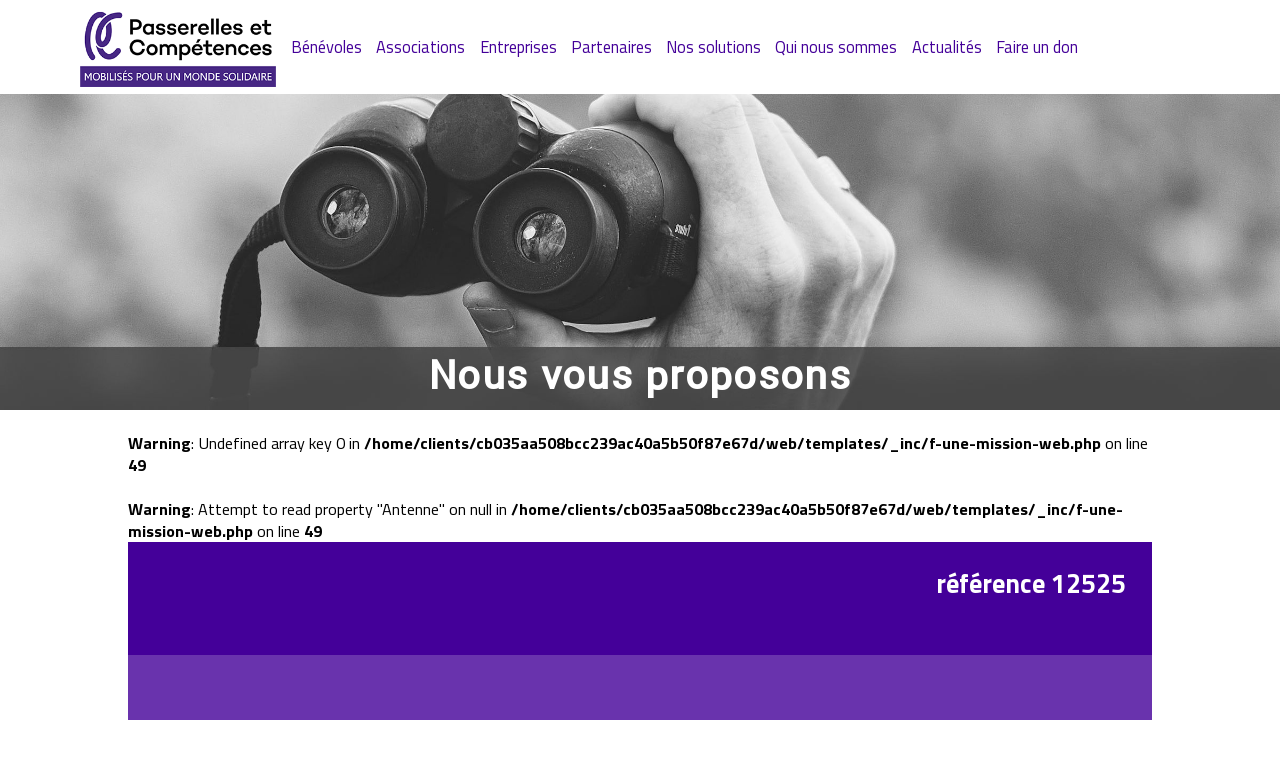

--- FILE ---
content_type: text/html; charset=utf-8
request_url: http://www.passerellesetcompetences.org/une-mission-web?ref=12525
body_size: 4321
content:

<!DOCTYPE html>
<html lang="fr-fr" dir="ltr">
<head>
	<meta name="viewport" content="width=device-width, initial-scale=1.0" />
	<!-- Google Tag Manager -->
	<script>(function(w,d,s,l,i){w[l]=w[l]||[];w[l].push({'gtm.start':
	new Date().getTime(),event:'gtm.js'});var f=d.getElementsByTagName(s)[0],
	j=d.createElement(s),dl=l!='dataLayer'?'&l='+l:'';j.async=true;j.src=
	'https://www.googletagmanager.com/gtm.js?id='+i+dl;f.parentNode.insertBefore(j,f);
	})(window,document,'script','dataLayer','GTM-K4K3NNM');</script>
	<!-- End Google Tag Manager -->
	<meta charset="utf-8">
	<meta name="rights" content="2018-2023 - Passerelle et Compétence">
	<meta name="robots" content="noindex, follow">
	<meta name="description" content="Créée en 2002, Passerelles et Compétences met en relation des associations de solidarité et des professionnels, dans le cadre de missions ponctuelles bénévoles.">
	<meta name="generator" content="Joomla! - Open Source Content Management">
	<title>Une mission web</title>
	<link href="/favicon.ico" rel="icon" type="image/vnd.microsoft.icon">
<link href="/templates/_inc/css/template.css?978b0c" rel="stylesheet">
	<link href="/templates/_inc/css/menu_r.css?978b0c" rel="stylesheet">
	<link href="/templates/un-article/css/template_articles.css?978b0c" rel="stylesheet">
	<link href="/templates/_inc/css/medias_pc.css?978b0c" rel="stylesheet">
	<link href="/templates/un-article/css/medias_articles.css?978b0c" rel="stylesheet">
<script type="application/json" class="joomla-script-options new">{"system.paths":{"root":"","rootFull":"http:\/\/www.passerellesetcompetences.org\/","base":"","baseFull":"http:\/\/www.passerellesetcompetences.org\/"},"csrf.token":"ab2a38c4c5fd852ee925e6f5a780daa8"}</script>
	<script src="/media/system/js/core.min.js?a3d8f8"></script>
	<script src="/media/vendor/bootstrap/js/alert.min.js?5.3.8" type="module"></script>
	<script src="/media/vendor/bootstrap/js/button.min.js?5.3.8" type="module"></script>
	<script src="/media/vendor/bootstrap/js/carousel.min.js?5.3.8" type="module"></script>
	<script src="/media/vendor/bootstrap/js/collapse.min.js?5.3.8" type="module"></script>
	<script src="/media/vendor/bootstrap/js/dropdown.min.js?5.3.8" type="module"></script>
	<script src="/media/vendor/bootstrap/js/modal.min.js?5.3.8" type="module"></script>
	<script src="/media/vendor/bootstrap/js/offcanvas.min.js?5.3.8" type="module"></script>
	<script src="/media/vendor/bootstrap/js/popover.min.js?5.3.8" type="module"></script>
	<script src="/media/vendor/bootstrap/js/scrollspy.min.js?5.3.8" type="module"></script>
	<script src="/media/vendor/bootstrap/js/tab.min.js?5.3.8" type="module"></script>
	<script src="/media/vendor/bootstrap/js/toast.min.js?5.3.8" type="module"></script>
	<script src="/media/mod_menu/js/menu.min.js?978b0c" type="module"></script>
	<script src="/templates/un-article/js/template.js?978b0c"></script>
	<script type="application/ld+json">{"@context":"https://schema.org","@graph":[{"@type":"Organization","@id":"http://www.passerellesetcompetences.org/#/schema/Organization/base","name":"Passerelles et Compétences","url":"http://www.passerellesetcompetences.org/"},{"@type":"WebSite","@id":"http://www.passerellesetcompetences.org/#/schema/WebSite/base","url":"http://www.passerellesetcompetences.org/","name":"Passerelles et Compétences","publisher":{"@id":"http://www.passerellesetcompetences.org/#/schema/Organization/base"}},{"@type":"WebPage","@id":"http://www.passerellesetcompetences.org/#/schema/WebPage/base","url":"http://www.passerellesetcompetences.org/une-mission-web?ref=12525","name":"Une mission web","description":"Créée en 2002, Passerelles et Compétences met en relation des associations de solidarité et des professionnels, dans le cadre de missions ponctuelles bénévoles.","isPartOf":{"@id":"http://www.passerellesetcompetences.org/#/schema/WebSite/base"},"about":{"@id":"http://www.passerellesetcompetences.org/#/schema/Organization/base"},"inLanguage":"fr-FR"},{"@type":"Article","@id":"https://passerellesetcompetences.org/#/schema/com_content/article/127","name":"Une mission web","headline":"Une mission web","inLanguage":"fr-FR","isPartOf":{"@id":"https://passerellesetcompetences.org/#/schema/WebPage/base"}}]}</script>

	<link href="https://fonts.googleapis.com/css?family=Yantramanav%7CTitillium+Web" rel="stylesheet" >
	<link rel="preconnect" href="https://fonts.googleapis.com">
	<link rel="preconnect" href="https://fonts.gstatic.com" crossorigin>
	<link href="https://fonts.googleapis.com/css2?family=Titillium+Web:wght@700&display=swap" rel="stylesheet">
	<script src='https://www.google.com/recaptcha/api.js'></script>
	<script src="/assets/js/jquery-1.9.1.min.js"></script><!-- vérifier si utile -->
	<!-- Global site tag (gtag.js) - Google Analytics -->
	<script async src="https://www.googletagmanager.com/gtag/js?id=UA-23177109-2"></script>
	<script async src="https://www.googletagmanager.com/gtag/js?id=UA-137364964-1"></script>
	<script>
	  window.dataLayer = window.dataLayer || [];
	  function gtag(){dataLayer.push(arguments);}
	  gtag('js', new Date());
	  gtag('config', 'UA-23177109-2');
	  gtag('config', 'AW-593906753');
	</script>
</head>
<body class="site com_content view-article no-layout no-task itemid-340">
	<div class="body" id="top">
		<!-- Google Tag Manager (noscript) -->
		<noscript><iframe src="https://www.googletagmanager.com/ns.html?id=GTM-K4K3NNM"
		height="0" width="0" style="display:none;visibility:hidden"></iframe></noscript>
		<!-- End Google Tag Manager (noscript) -->
		<div class="container-fluid">
				<table  class="mon_menu" style="width:100%; align:center">
		<tr class="mon_menu">
			<td class="mon_logo">
				<a href="/">
					<img src="/images/banners/logo-c.png" title="avec l’aimable contribution de Catherine Macedo de l’agence Royalties" alt="Passerelles et Compétences" />
				</a>
			</td>
			<td>
				<ul class="mod-menu mod-list nav  nav-pills">
<li class="nav-item item-116"><a href="/benevoles" >Bénévoles</a></li><li class="nav-item item-110"><a href="/associations" >Associations</a></li><li class="nav-item item-635"><a href="/entreprises-et-mecenat-de-competences" >Entreprises</a></li><li class="nav-item item-111"><a href="/partenaires" >Partenaires</a></li><li class="nav-item item-112"><a href="/nos-solutions" >Nos solutions</a></li><li class="nav-item item-113"><a href="/qui-nous-sommes" >Qui nous sommes</a></li><li class="nav-item item-114"><a href="/actualites" >Actualités</a></li><li class="nav-item item-247"><a href="/donner" >Faire un don</a></li></ul>

			</td>
		</tr>
	</table>
	<header class="menu_mobile">
		<a href="/" id="logo"></a>
		<nav>
			<span id="menu-icon"></span>
			<a href="https://www.facebook.com/passerellesetcompetences" target="_blank">
				<img class="icon-rs" src="/images/banners/facebook.png" title="Passerelles&amp;Compétences sur Facebook" alt="P&amp;C sur Facebook" />
			</a>
			<a href="https://fr.linkedin.com/company/passerelles-et-compétences" target="_blank">
				<img class="icon-rs" src="/images/banners/linkedin.png" title="Passerelles&amp;Compétences sur Linkedin" alt="P&amp;C sur Linkedin" />
			</a>
			<!--a href="/faire-un-don" target="_blank">
				<img class="icon-rs" src="/images/banners/don.png" title="Faire un don à Passerelles&amp;Compétences" alt="Faire un don à P&amp;C" />
			</a-->

			<ul class="mod-menu mod-list nav  nav-pills">
<li class="nav-item item-116"><a href="/benevoles" >Bénévoles</a></li><li class="nav-item item-110"><a href="/associations" >Associations</a></li><li class="nav-item item-635"><a href="/entreprises-et-mecenat-de-competences" >Entreprises</a></li><li class="nav-item item-111"><a href="/partenaires" >Partenaires</a></li><li class="nav-item item-112"><a href="/nos-solutions" >Nos solutions</a></li><li class="nav-item item-113"><a href="/qui-nous-sommes" >Qui nous sommes</a></li><li class="nav-item item-114"><a href="/actualites" >Actualités</a></li><li class="nav-item item-247"><a href="/donner" >Faire un don</a></li></ul>

		</nav>
	</header>
			<div class="row-header">
				
<div id="mod-custom305" class="mod-custom custom">
    <div class="custom_une-mission">
    <h1>Nous vous proposons</h1>
</div></div>

			</div>
			<div id="debut-accueil"></div>

			<div class="row-fluid grise">
				<main id="content">
					
					
					<div class="com-content-article item-page">
    <meta itemprop="inLanguage" content="fr-FR">
    
    
        
        
    
    
        
                                                <div class="com-content-article__body">
        <div class="une-mission"><br />
<b>Warning</b>:  Undefined array key 0 in <b>/home/clients/cb035aa508bcc239ac40a5b50f87e67d/web/templates/_inc/f-une-mission-web.php</b> on line <b>49</b><br />
<br />
<b>Warning</b>:  Attempt to read property "Antenne" on null in <b>/home/clients/cb035aa508bcc239ac40a5b50f87e67d/web/templates/_inc/f-une-mission-web.php</b> on line <b>49</b><br />
<div><div id="titre"><h3></h3><h4>référence 12525</h4></div><div id="localisation">
						<div class="gauche"></div>
						<div class="droite"></div>
					</div>
					<div id="description">
						<p></p>
					</div><div id="association">
							<h3></h3>
							<p></p>
							<p><strong></strong></p>
						</div></div>		<div class="candidature">
			<!-- On affiche le formulaire -->
			<p>
			    Si cette mission n° 12525&nbsp;vous intéresse merci de prendre contact avec notre passerelle en envoyant votre demande avec le formulaire.
			</p>
			<p>
			    Si vous n'êtes pas inscrit comme bénévoles chez Passerelles et Compétences, nous vous proposerons de vous inscrire après avoir proposé votre candidature aux bénévoles de passerelles et Compétences qui gèrent cette mission.
			</p>
			<p>
			    Sinon, nous vous remercions de nous aider dans notre action en la diffusant le plus largement possible autour de vous auprès de personnes ayant les compétences recherchées.
			</p>
			<p>
				<strong>
					Parce que diffuser est aussi un acte de Solidarité.
				</strong>
			</p>
		</div>
		<div class="f-mission">
			<p class="candidat">
				Candidature
			</p>
			<form name="fmission" method="POST" action="/contact-mission-web?ref=12525" onSubmit="return verif_formulaire()">
				<p>Bonjour&nbsp;,<br />	La mission n°12525  pour l'association &nbsp;m'intéresse.<br />Je propose ma candidature pour réaliser cette mission.<br /><br />Bien à vous.<br /></p>
				<p align="center">
					Votre adresse courriel :
				</p>
				<p align="center">
					<input id="em1" name="em1" type="email" required="required" size="30" placeholder="Entrez votre email"/>
				</p>
				<p align="center">
					Votre téléphone :
				</p>
				<p align="center">
					<input id="tel1" name="tel1" type="tel" size="10" placeholder="Entrez votre téléphone"/>
				</p>
				<div class="vide"></div>
				<div class="recaptcha">
					<p align="center">
						Pour finaliser l'envoi de votre message, merci de cocher la case qui s'affiche ci-dessous&nbsp;:
					</p>
					<div class="g-recaptcha" data-sitekey="6LdOcTUUAAAAAMPtRdIxrYl7enDMAvPrJNi81AC2"></div>
				</div>
			    <div class="vide"></div>
			    <div class="inscription">
				<div class="valider">
					<input class="button-i"  type="submit" value="Envoyer"/>
				</div>
			    </div>
			</form>
		</div>
		<div class="custom_intro-miss">
			<a href="/missions">
				<h2>Retrouvez la liste des missions de Passerelles et Compétences</h2>
			</a>
		</div>
	</div>
    </div>

        
                                        </div>
				</main>
							</div>
					</div>
	</div>
	<footer class="footer">
					
<div id="mod-custom326" class="mod-custom custom">
    <div class="ideas-f">
	<div class="smartphone">
		<p align="center">
			<a href="https://ideas.asso.fr/le-label/" target="_blank">
				<img src="https://passerellesetcompetences.org/images/IDEAS-l.png" alt="Label IDEAS" title="L'exigence en action"  />
			</a>
		</p>
	</div>
	<div class="notebook">
		<p align="center">
			<a href="https://ideas.asso.fr/le-label/" target="_blank">
				<img src="https://passerellesetcompetences.org/images/IDEAS-b.gif" alt="Label IDEAS" title="L'exigence en action" />
			</a>
		</p>
	</div>
</div></div>

							<div class="sidebar-nav">
				<ul class="mod-menu mod-list nav ">
<li class="nav-item item-162"><a href="/home-page" >Accueil</a></li><li class="nav-item item-128"><a href="/les-benevoles" >Bénévoles</a></li><li class="nav-item item-129"><a href="/les-associations" >Associations</a></li><li class="nav-item item-637"><a href="/entreprises-mecenat-de-competences" >Entreprises</a></li><li class="nav-item item-130"><a href="/nos-partenaires" >Partenaires</a></li></ul>
<ul class="mod-menu mod-list nav ">
<li class="nav-item item-131"><a href="/nos-solutions-petc" >Nos solutions</a></li><li class="nav-item item-132"><a href="/qui-nous-sommes-petc" >Qui nous sommes</a></li><li class="nav-item item-133"><a href="/nos-actualites" >Actualités</a></li><li class="nav-item item-151"><a href="/faire-un-don" >Faire un don</a></li></ul>

			</div>
				<div class="container">
			
<div id="mod-custom254" class="mod-custom custom">
    <div class="custom_footer-adress">
<h2>Suivez-nous</h2>
<span class='les_rs'>
	<a href='http://www.facebook.com/pages/Passerelles-Competences/172661287117?ref=ts' target='_blank'>
		<img src='https://www.passerellesetcompetences.org/images/banners/facebook.png' title='Passerelles&amp;Compétences sur Facebook' alt='P&amp;C sur Facebook' />
	</a>
</span>
&nbsp;|&nbsp;
<span class='les_rs linkedin'>
		<a href='https://fr.linkedin.com/company/passerelles-et-compétences' target='_blank'>
			<img src='https://www.passerellesetcompetences.org/images/banners/linkedin.png' title='Passerelles&amp;Compétences sur Linkedin' alt='P&amp;C sur Linkedin' />
		</a>
</span>
</div></div>

<div id="mod-custom117" class="mod-custom custom">
    <div class="custom_footer-contact">
    <p id="contact-pc"><a href="/contact">Contactez<br />Passerelles et Compétences</a></p>
</div></div>

			<p class="adresse-pc">
	&copy; 2026 Passerelles&nbsp;et&nbsp;Compétences - L’Ascenseur - 29 Boulevard Bourdon 75004 Paris</p>
<!--p id="macedo" style="align:center">
	Le logo de Passerelles et Compétences a été réalisé avec l’aimable contribution de Catherine Macedo de l’agence <a href="http://www.royalties.fr/" target="_blank">Royalties</a>
</p-->
<p  style="align:center">
	<a href='/mentions-legales/'>Mentions légales – Règles de confidentialité</a>&nbsp;|&nbsp;<a href="/credits-photos">Crédits photos</a>
<p>
		</div>
	</footer>
	
</body>
</html>


--- FILE ---
content_type: text/html; charset=utf-8
request_url: https://www.google.com/recaptcha/api2/anchor?ar=1&k=6LdOcTUUAAAAAMPtRdIxrYl7enDMAvPrJNi81AC2&co=aHR0cDovL3d3dy5wYXNzZXJlbGxlc2V0Y29tcGV0ZW5jZXMub3JnOjgw&hl=en&v=PoyoqOPhxBO7pBk68S4YbpHZ&size=normal&anchor-ms=20000&execute-ms=30000&cb=8hpw30pkze32
body_size: 49675
content:
<!DOCTYPE HTML><html dir="ltr" lang="en"><head><meta http-equiv="Content-Type" content="text/html; charset=UTF-8">
<meta http-equiv="X-UA-Compatible" content="IE=edge">
<title>reCAPTCHA</title>
<style type="text/css">
/* cyrillic-ext */
@font-face {
  font-family: 'Roboto';
  font-style: normal;
  font-weight: 400;
  font-stretch: 100%;
  src: url(//fonts.gstatic.com/s/roboto/v48/KFO7CnqEu92Fr1ME7kSn66aGLdTylUAMa3GUBHMdazTgWw.woff2) format('woff2');
  unicode-range: U+0460-052F, U+1C80-1C8A, U+20B4, U+2DE0-2DFF, U+A640-A69F, U+FE2E-FE2F;
}
/* cyrillic */
@font-face {
  font-family: 'Roboto';
  font-style: normal;
  font-weight: 400;
  font-stretch: 100%;
  src: url(//fonts.gstatic.com/s/roboto/v48/KFO7CnqEu92Fr1ME7kSn66aGLdTylUAMa3iUBHMdazTgWw.woff2) format('woff2');
  unicode-range: U+0301, U+0400-045F, U+0490-0491, U+04B0-04B1, U+2116;
}
/* greek-ext */
@font-face {
  font-family: 'Roboto';
  font-style: normal;
  font-weight: 400;
  font-stretch: 100%;
  src: url(//fonts.gstatic.com/s/roboto/v48/KFO7CnqEu92Fr1ME7kSn66aGLdTylUAMa3CUBHMdazTgWw.woff2) format('woff2');
  unicode-range: U+1F00-1FFF;
}
/* greek */
@font-face {
  font-family: 'Roboto';
  font-style: normal;
  font-weight: 400;
  font-stretch: 100%;
  src: url(//fonts.gstatic.com/s/roboto/v48/KFO7CnqEu92Fr1ME7kSn66aGLdTylUAMa3-UBHMdazTgWw.woff2) format('woff2');
  unicode-range: U+0370-0377, U+037A-037F, U+0384-038A, U+038C, U+038E-03A1, U+03A3-03FF;
}
/* math */
@font-face {
  font-family: 'Roboto';
  font-style: normal;
  font-weight: 400;
  font-stretch: 100%;
  src: url(//fonts.gstatic.com/s/roboto/v48/KFO7CnqEu92Fr1ME7kSn66aGLdTylUAMawCUBHMdazTgWw.woff2) format('woff2');
  unicode-range: U+0302-0303, U+0305, U+0307-0308, U+0310, U+0312, U+0315, U+031A, U+0326-0327, U+032C, U+032F-0330, U+0332-0333, U+0338, U+033A, U+0346, U+034D, U+0391-03A1, U+03A3-03A9, U+03B1-03C9, U+03D1, U+03D5-03D6, U+03F0-03F1, U+03F4-03F5, U+2016-2017, U+2034-2038, U+203C, U+2040, U+2043, U+2047, U+2050, U+2057, U+205F, U+2070-2071, U+2074-208E, U+2090-209C, U+20D0-20DC, U+20E1, U+20E5-20EF, U+2100-2112, U+2114-2115, U+2117-2121, U+2123-214F, U+2190, U+2192, U+2194-21AE, U+21B0-21E5, U+21F1-21F2, U+21F4-2211, U+2213-2214, U+2216-22FF, U+2308-230B, U+2310, U+2319, U+231C-2321, U+2336-237A, U+237C, U+2395, U+239B-23B7, U+23D0, U+23DC-23E1, U+2474-2475, U+25AF, U+25B3, U+25B7, U+25BD, U+25C1, U+25CA, U+25CC, U+25FB, U+266D-266F, U+27C0-27FF, U+2900-2AFF, U+2B0E-2B11, U+2B30-2B4C, U+2BFE, U+3030, U+FF5B, U+FF5D, U+1D400-1D7FF, U+1EE00-1EEFF;
}
/* symbols */
@font-face {
  font-family: 'Roboto';
  font-style: normal;
  font-weight: 400;
  font-stretch: 100%;
  src: url(//fonts.gstatic.com/s/roboto/v48/KFO7CnqEu92Fr1ME7kSn66aGLdTylUAMaxKUBHMdazTgWw.woff2) format('woff2');
  unicode-range: U+0001-000C, U+000E-001F, U+007F-009F, U+20DD-20E0, U+20E2-20E4, U+2150-218F, U+2190, U+2192, U+2194-2199, U+21AF, U+21E6-21F0, U+21F3, U+2218-2219, U+2299, U+22C4-22C6, U+2300-243F, U+2440-244A, U+2460-24FF, U+25A0-27BF, U+2800-28FF, U+2921-2922, U+2981, U+29BF, U+29EB, U+2B00-2BFF, U+4DC0-4DFF, U+FFF9-FFFB, U+10140-1018E, U+10190-1019C, U+101A0, U+101D0-101FD, U+102E0-102FB, U+10E60-10E7E, U+1D2C0-1D2D3, U+1D2E0-1D37F, U+1F000-1F0FF, U+1F100-1F1AD, U+1F1E6-1F1FF, U+1F30D-1F30F, U+1F315, U+1F31C, U+1F31E, U+1F320-1F32C, U+1F336, U+1F378, U+1F37D, U+1F382, U+1F393-1F39F, U+1F3A7-1F3A8, U+1F3AC-1F3AF, U+1F3C2, U+1F3C4-1F3C6, U+1F3CA-1F3CE, U+1F3D4-1F3E0, U+1F3ED, U+1F3F1-1F3F3, U+1F3F5-1F3F7, U+1F408, U+1F415, U+1F41F, U+1F426, U+1F43F, U+1F441-1F442, U+1F444, U+1F446-1F449, U+1F44C-1F44E, U+1F453, U+1F46A, U+1F47D, U+1F4A3, U+1F4B0, U+1F4B3, U+1F4B9, U+1F4BB, U+1F4BF, U+1F4C8-1F4CB, U+1F4D6, U+1F4DA, U+1F4DF, U+1F4E3-1F4E6, U+1F4EA-1F4ED, U+1F4F7, U+1F4F9-1F4FB, U+1F4FD-1F4FE, U+1F503, U+1F507-1F50B, U+1F50D, U+1F512-1F513, U+1F53E-1F54A, U+1F54F-1F5FA, U+1F610, U+1F650-1F67F, U+1F687, U+1F68D, U+1F691, U+1F694, U+1F698, U+1F6AD, U+1F6B2, U+1F6B9-1F6BA, U+1F6BC, U+1F6C6-1F6CF, U+1F6D3-1F6D7, U+1F6E0-1F6EA, U+1F6F0-1F6F3, U+1F6F7-1F6FC, U+1F700-1F7FF, U+1F800-1F80B, U+1F810-1F847, U+1F850-1F859, U+1F860-1F887, U+1F890-1F8AD, U+1F8B0-1F8BB, U+1F8C0-1F8C1, U+1F900-1F90B, U+1F93B, U+1F946, U+1F984, U+1F996, U+1F9E9, U+1FA00-1FA6F, U+1FA70-1FA7C, U+1FA80-1FA89, U+1FA8F-1FAC6, U+1FACE-1FADC, U+1FADF-1FAE9, U+1FAF0-1FAF8, U+1FB00-1FBFF;
}
/* vietnamese */
@font-face {
  font-family: 'Roboto';
  font-style: normal;
  font-weight: 400;
  font-stretch: 100%;
  src: url(//fonts.gstatic.com/s/roboto/v48/KFO7CnqEu92Fr1ME7kSn66aGLdTylUAMa3OUBHMdazTgWw.woff2) format('woff2');
  unicode-range: U+0102-0103, U+0110-0111, U+0128-0129, U+0168-0169, U+01A0-01A1, U+01AF-01B0, U+0300-0301, U+0303-0304, U+0308-0309, U+0323, U+0329, U+1EA0-1EF9, U+20AB;
}
/* latin-ext */
@font-face {
  font-family: 'Roboto';
  font-style: normal;
  font-weight: 400;
  font-stretch: 100%;
  src: url(//fonts.gstatic.com/s/roboto/v48/KFO7CnqEu92Fr1ME7kSn66aGLdTylUAMa3KUBHMdazTgWw.woff2) format('woff2');
  unicode-range: U+0100-02BA, U+02BD-02C5, U+02C7-02CC, U+02CE-02D7, U+02DD-02FF, U+0304, U+0308, U+0329, U+1D00-1DBF, U+1E00-1E9F, U+1EF2-1EFF, U+2020, U+20A0-20AB, U+20AD-20C0, U+2113, U+2C60-2C7F, U+A720-A7FF;
}
/* latin */
@font-face {
  font-family: 'Roboto';
  font-style: normal;
  font-weight: 400;
  font-stretch: 100%;
  src: url(//fonts.gstatic.com/s/roboto/v48/KFO7CnqEu92Fr1ME7kSn66aGLdTylUAMa3yUBHMdazQ.woff2) format('woff2');
  unicode-range: U+0000-00FF, U+0131, U+0152-0153, U+02BB-02BC, U+02C6, U+02DA, U+02DC, U+0304, U+0308, U+0329, U+2000-206F, U+20AC, U+2122, U+2191, U+2193, U+2212, U+2215, U+FEFF, U+FFFD;
}
/* cyrillic-ext */
@font-face {
  font-family: 'Roboto';
  font-style: normal;
  font-weight: 500;
  font-stretch: 100%;
  src: url(//fonts.gstatic.com/s/roboto/v48/KFO7CnqEu92Fr1ME7kSn66aGLdTylUAMa3GUBHMdazTgWw.woff2) format('woff2');
  unicode-range: U+0460-052F, U+1C80-1C8A, U+20B4, U+2DE0-2DFF, U+A640-A69F, U+FE2E-FE2F;
}
/* cyrillic */
@font-face {
  font-family: 'Roboto';
  font-style: normal;
  font-weight: 500;
  font-stretch: 100%;
  src: url(//fonts.gstatic.com/s/roboto/v48/KFO7CnqEu92Fr1ME7kSn66aGLdTylUAMa3iUBHMdazTgWw.woff2) format('woff2');
  unicode-range: U+0301, U+0400-045F, U+0490-0491, U+04B0-04B1, U+2116;
}
/* greek-ext */
@font-face {
  font-family: 'Roboto';
  font-style: normal;
  font-weight: 500;
  font-stretch: 100%;
  src: url(//fonts.gstatic.com/s/roboto/v48/KFO7CnqEu92Fr1ME7kSn66aGLdTylUAMa3CUBHMdazTgWw.woff2) format('woff2');
  unicode-range: U+1F00-1FFF;
}
/* greek */
@font-face {
  font-family: 'Roboto';
  font-style: normal;
  font-weight: 500;
  font-stretch: 100%;
  src: url(//fonts.gstatic.com/s/roboto/v48/KFO7CnqEu92Fr1ME7kSn66aGLdTylUAMa3-UBHMdazTgWw.woff2) format('woff2');
  unicode-range: U+0370-0377, U+037A-037F, U+0384-038A, U+038C, U+038E-03A1, U+03A3-03FF;
}
/* math */
@font-face {
  font-family: 'Roboto';
  font-style: normal;
  font-weight: 500;
  font-stretch: 100%;
  src: url(//fonts.gstatic.com/s/roboto/v48/KFO7CnqEu92Fr1ME7kSn66aGLdTylUAMawCUBHMdazTgWw.woff2) format('woff2');
  unicode-range: U+0302-0303, U+0305, U+0307-0308, U+0310, U+0312, U+0315, U+031A, U+0326-0327, U+032C, U+032F-0330, U+0332-0333, U+0338, U+033A, U+0346, U+034D, U+0391-03A1, U+03A3-03A9, U+03B1-03C9, U+03D1, U+03D5-03D6, U+03F0-03F1, U+03F4-03F5, U+2016-2017, U+2034-2038, U+203C, U+2040, U+2043, U+2047, U+2050, U+2057, U+205F, U+2070-2071, U+2074-208E, U+2090-209C, U+20D0-20DC, U+20E1, U+20E5-20EF, U+2100-2112, U+2114-2115, U+2117-2121, U+2123-214F, U+2190, U+2192, U+2194-21AE, U+21B0-21E5, U+21F1-21F2, U+21F4-2211, U+2213-2214, U+2216-22FF, U+2308-230B, U+2310, U+2319, U+231C-2321, U+2336-237A, U+237C, U+2395, U+239B-23B7, U+23D0, U+23DC-23E1, U+2474-2475, U+25AF, U+25B3, U+25B7, U+25BD, U+25C1, U+25CA, U+25CC, U+25FB, U+266D-266F, U+27C0-27FF, U+2900-2AFF, U+2B0E-2B11, U+2B30-2B4C, U+2BFE, U+3030, U+FF5B, U+FF5D, U+1D400-1D7FF, U+1EE00-1EEFF;
}
/* symbols */
@font-face {
  font-family: 'Roboto';
  font-style: normal;
  font-weight: 500;
  font-stretch: 100%;
  src: url(//fonts.gstatic.com/s/roboto/v48/KFO7CnqEu92Fr1ME7kSn66aGLdTylUAMaxKUBHMdazTgWw.woff2) format('woff2');
  unicode-range: U+0001-000C, U+000E-001F, U+007F-009F, U+20DD-20E0, U+20E2-20E4, U+2150-218F, U+2190, U+2192, U+2194-2199, U+21AF, U+21E6-21F0, U+21F3, U+2218-2219, U+2299, U+22C4-22C6, U+2300-243F, U+2440-244A, U+2460-24FF, U+25A0-27BF, U+2800-28FF, U+2921-2922, U+2981, U+29BF, U+29EB, U+2B00-2BFF, U+4DC0-4DFF, U+FFF9-FFFB, U+10140-1018E, U+10190-1019C, U+101A0, U+101D0-101FD, U+102E0-102FB, U+10E60-10E7E, U+1D2C0-1D2D3, U+1D2E0-1D37F, U+1F000-1F0FF, U+1F100-1F1AD, U+1F1E6-1F1FF, U+1F30D-1F30F, U+1F315, U+1F31C, U+1F31E, U+1F320-1F32C, U+1F336, U+1F378, U+1F37D, U+1F382, U+1F393-1F39F, U+1F3A7-1F3A8, U+1F3AC-1F3AF, U+1F3C2, U+1F3C4-1F3C6, U+1F3CA-1F3CE, U+1F3D4-1F3E0, U+1F3ED, U+1F3F1-1F3F3, U+1F3F5-1F3F7, U+1F408, U+1F415, U+1F41F, U+1F426, U+1F43F, U+1F441-1F442, U+1F444, U+1F446-1F449, U+1F44C-1F44E, U+1F453, U+1F46A, U+1F47D, U+1F4A3, U+1F4B0, U+1F4B3, U+1F4B9, U+1F4BB, U+1F4BF, U+1F4C8-1F4CB, U+1F4D6, U+1F4DA, U+1F4DF, U+1F4E3-1F4E6, U+1F4EA-1F4ED, U+1F4F7, U+1F4F9-1F4FB, U+1F4FD-1F4FE, U+1F503, U+1F507-1F50B, U+1F50D, U+1F512-1F513, U+1F53E-1F54A, U+1F54F-1F5FA, U+1F610, U+1F650-1F67F, U+1F687, U+1F68D, U+1F691, U+1F694, U+1F698, U+1F6AD, U+1F6B2, U+1F6B9-1F6BA, U+1F6BC, U+1F6C6-1F6CF, U+1F6D3-1F6D7, U+1F6E0-1F6EA, U+1F6F0-1F6F3, U+1F6F7-1F6FC, U+1F700-1F7FF, U+1F800-1F80B, U+1F810-1F847, U+1F850-1F859, U+1F860-1F887, U+1F890-1F8AD, U+1F8B0-1F8BB, U+1F8C0-1F8C1, U+1F900-1F90B, U+1F93B, U+1F946, U+1F984, U+1F996, U+1F9E9, U+1FA00-1FA6F, U+1FA70-1FA7C, U+1FA80-1FA89, U+1FA8F-1FAC6, U+1FACE-1FADC, U+1FADF-1FAE9, U+1FAF0-1FAF8, U+1FB00-1FBFF;
}
/* vietnamese */
@font-face {
  font-family: 'Roboto';
  font-style: normal;
  font-weight: 500;
  font-stretch: 100%;
  src: url(//fonts.gstatic.com/s/roboto/v48/KFO7CnqEu92Fr1ME7kSn66aGLdTylUAMa3OUBHMdazTgWw.woff2) format('woff2');
  unicode-range: U+0102-0103, U+0110-0111, U+0128-0129, U+0168-0169, U+01A0-01A1, U+01AF-01B0, U+0300-0301, U+0303-0304, U+0308-0309, U+0323, U+0329, U+1EA0-1EF9, U+20AB;
}
/* latin-ext */
@font-face {
  font-family: 'Roboto';
  font-style: normal;
  font-weight: 500;
  font-stretch: 100%;
  src: url(//fonts.gstatic.com/s/roboto/v48/KFO7CnqEu92Fr1ME7kSn66aGLdTylUAMa3KUBHMdazTgWw.woff2) format('woff2');
  unicode-range: U+0100-02BA, U+02BD-02C5, U+02C7-02CC, U+02CE-02D7, U+02DD-02FF, U+0304, U+0308, U+0329, U+1D00-1DBF, U+1E00-1E9F, U+1EF2-1EFF, U+2020, U+20A0-20AB, U+20AD-20C0, U+2113, U+2C60-2C7F, U+A720-A7FF;
}
/* latin */
@font-face {
  font-family: 'Roboto';
  font-style: normal;
  font-weight: 500;
  font-stretch: 100%;
  src: url(//fonts.gstatic.com/s/roboto/v48/KFO7CnqEu92Fr1ME7kSn66aGLdTylUAMa3yUBHMdazQ.woff2) format('woff2');
  unicode-range: U+0000-00FF, U+0131, U+0152-0153, U+02BB-02BC, U+02C6, U+02DA, U+02DC, U+0304, U+0308, U+0329, U+2000-206F, U+20AC, U+2122, U+2191, U+2193, U+2212, U+2215, U+FEFF, U+FFFD;
}
/* cyrillic-ext */
@font-face {
  font-family: 'Roboto';
  font-style: normal;
  font-weight: 900;
  font-stretch: 100%;
  src: url(//fonts.gstatic.com/s/roboto/v48/KFO7CnqEu92Fr1ME7kSn66aGLdTylUAMa3GUBHMdazTgWw.woff2) format('woff2');
  unicode-range: U+0460-052F, U+1C80-1C8A, U+20B4, U+2DE0-2DFF, U+A640-A69F, U+FE2E-FE2F;
}
/* cyrillic */
@font-face {
  font-family: 'Roboto';
  font-style: normal;
  font-weight: 900;
  font-stretch: 100%;
  src: url(//fonts.gstatic.com/s/roboto/v48/KFO7CnqEu92Fr1ME7kSn66aGLdTylUAMa3iUBHMdazTgWw.woff2) format('woff2');
  unicode-range: U+0301, U+0400-045F, U+0490-0491, U+04B0-04B1, U+2116;
}
/* greek-ext */
@font-face {
  font-family: 'Roboto';
  font-style: normal;
  font-weight: 900;
  font-stretch: 100%;
  src: url(//fonts.gstatic.com/s/roboto/v48/KFO7CnqEu92Fr1ME7kSn66aGLdTylUAMa3CUBHMdazTgWw.woff2) format('woff2');
  unicode-range: U+1F00-1FFF;
}
/* greek */
@font-face {
  font-family: 'Roboto';
  font-style: normal;
  font-weight: 900;
  font-stretch: 100%;
  src: url(//fonts.gstatic.com/s/roboto/v48/KFO7CnqEu92Fr1ME7kSn66aGLdTylUAMa3-UBHMdazTgWw.woff2) format('woff2');
  unicode-range: U+0370-0377, U+037A-037F, U+0384-038A, U+038C, U+038E-03A1, U+03A3-03FF;
}
/* math */
@font-face {
  font-family: 'Roboto';
  font-style: normal;
  font-weight: 900;
  font-stretch: 100%;
  src: url(//fonts.gstatic.com/s/roboto/v48/KFO7CnqEu92Fr1ME7kSn66aGLdTylUAMawCUBHMdazTgWw.woff2) format('woff2');
  unicode-range: U+0302-0303, U+0305, U+0307-0308, U+0310, U+0312, U+0315, U+031A, U+0326-0327, U+032C, U+032F-0330, U+0332-0333, U+0338, U+033A, U+0346, U+034D, U+0391-03A1, U+03A3-03A9, U+03B1-03C9, U+03D1, U+03D5-03D6, U+03F0-03F1, U+03F4-03F5, U+2016-2017, U+2034-2038, U+203C, U+2040, U+2043, U+2047, U+2050, U+2057, U+205F, U+2070-2071, U+2074-208E, U+2090-209C, U+20D0-20DC, U+20E1, U+20E5-20EF, U+2100-2112, U+2114-2115, U+2117-2121, U+2123-214F, U+2190, U+2192, U+2194-21AE, U+21B0-21E5, U+21F1-21F2, U+21F4-2211, U+2213-2214, U+2216-22FF, U+2308-230B, U+2310, U+2319, U+231C-2321, U+2336-237A, U+237C, U+2395, U+239B-23B7, U+23D0, U+23DC-23E1, U+2474-2475, U+25AF, U+25B3, U+25B7, U+25BD, U+25C1, U+25CA, U+25CC, U+25FB, U+266D-266F, U+27C0-27FF, U+2900-2AFF, U+2B0E-2B11, U+2B30-2B4C, U+2BFE, U+3030, U+FF5B, U+FF5D, U+1D400-1D7FF, U+1EE00-1EEFF;
}
/* symbols */
@font-face {
  font-family: 'Roboto';
  font-style: normal;
  font-weight: 900;
  font-stretch: 100%;
  src: url(//fonts.gstatic.com/s/roboto/v48/KFO7CnqEu92Fr1ME7kSn66aGLdTylUAMaxKUBHMdazTgWw.woff2) format('woff2');
  unicode-range: U+0001-000C, U+000E-001F, U+007F-009F, U+20DD-20E0, U+20E2-20E4, U+2150-218F, U+2190, U+2192, U+2194-2199, U+21AF, U+21E6-21F0, U+21F3, U+2218-2219, U+2299, U+22C4-22C6, U+2300-243F, U+2440-244A, U+2460-24FF, U+25A0-27BF, U+2800-28FF, U+2921-2922, U+2981, U+29BF, U+29EB, U+2B00-2BFF, U+4DC0-4DFF, U+FFF9-FFFB, U+10140-1018E, U+10190-1019C, U+101A0, U+101D0-101FD, U+102E0-102FB, U+10E60-10E7E, U+1D2C0-1D2D3, U+1D2E0-1D37F, U+1F000-1F0FF, U+1F100-1F1AD, U+1F1E6-1F1FF, U+1F30D-1F30F, U+1F315, U+1F31C, U+1F31E, U+1F320-1F32C, U+1F336, U+1F378, U+1F37D, U+1F382, U+1F393-1F39F, U+1F3A7-1F3A8, U+1F3AC-1F3AF, U+1F3C2, U+1F3C4-1F3C6, U+1F3CA-1F3CE, U+1F3D4-1F3E0, U+1F3ED, U+1F3F1-1F3F3, U+1F3F5-1F3F7, U+1F408, U+1F415, U+1F41F, U+1F426, U+1F43F, U+1F441-1F442, U+1F444, U+1F446-1F449, U+1F44C-1F44E, U+1F453, U+1F46A, U+1F47D, U+1F4A3, U+1F4B0, U+1F4B3, U+1F4B9, U+1F4BB, U+1F4BF, U+1F4C8-1F4CB, U+1F4D6, U+1F4DA, U+1F4DF, U+1F4E3-1F4E6, U+1F4EA-1F4ED, U+1F4F7, U+1F4F9-1F4FB, U+1F4FD-1F4FE, U+1F503, U+1F507-1F50B, U+1F50D, U+1F512-1F513, U+1F53E-1F54A, U+1F54F-1F5FA, U+1F610, U+1F650-1F67F, U+1F687, U+1F68D, U+1F691, U+1F694, U+1F698, U+1F6AD, U+1F6B2, U+1F6B9-1F6BA, U+1F6BC, U+1F6C6-1F6CF, U+1F6D3-1F6D7, U+1F6E0-1F6EA, U+1F6F0-1F6F3, U+1F6F7-1F6FC, U+1F700-1F7FF, U+1F800-1F80B, U+1F810-1F847, U+1F850-1F859, U+1F860-1F887, U+1F890-1F8AD, U+1F8B0-1F8BB, U+1F8C0-1F8C1, U+1F900-1F90B, U+1F93B, U+1F946, U+1F984, U+1F996, U+1F9E9, U+1FA00-1FA6F, U+1FA70-1FA7C, U+1FA80-1FA89, U+1FA8F-1FAC6, U+1FACE-1FADC, U+1FADF-1FAE9, U+1FAF0-1FAF8, U+1FB00-1FBFF;
}
/* vietnamese */
@font-face {
  font-family: 'Roboto';
  font-style: normal;
  font-weight: 900;
  font-stretch: 100%;
  src: url(//fonts.gstatic.com/s/roboto/v48/KFO7CnqEu92Fr1ME7kSn66aGLdTylUAMa3OUBHMdazTgWw.woff2) format('woff2');
  unicode-range: U+0102-0103, U+0110-0111, U+0128-0129, U+0168-0169, U+01A0-01A1, U+01AF-01B0, U+0300-0301, U+0303-0304, U+0308-0309, U+0323, U+0329, U+1EA0-1EF9, U+20AB;
}
/* latin-ext */
@font-face {
  font-family: 'Roboto';
  font-style: normal;
  font-weight: 900;
  font-stretch: 100%;
  src: url(//fonts.gstatic.com/s/roboto/v48/KFO7CnqEu92Fr1ME7kSn66aGLdTylUAMa3KUBHMdazTgWw.woff2) format('woff2');
  unicode-range: U+0100-02BA, U+02BD-02C5, U+02C7-02CC, U+02CE-02D7, U+02DD-02FF, U+0304, U+0308, U+0329, U+1D00-1DBF, U+1E00-1E9F, U+1EF2-1EFF, U+2020, U+20A0-20AB, U+20AD-20C0, U+2113, U+2C60-2C7F, U+A720-A7FF;
}
/* latin */
@font-face {
  font-family: 'Roboto';
  font-style: normal;
  font-weight: 900;
  font-stretch: 100%;
  src: url(//fonts.gstatic.com/s/roboto/v48/KFO7CnqEu92Fr1ME7kSn66aGLdTylUAMa3yUBHMdazQ.woff2) format('woff2');
  unicode-range: U+0000-00FF, U+0131, U+0152-0153, U+02BB-02BC, U+02C6, U+02DA, U+02DC, U+0304, U+0308, U+0329, U+2000-206F, U+20AC, U+2122, U+2191, U+2193, U+2212, U+2215, U+FEFF, U+FFFD;
}

</style>
<link rel="stylesheet" type="text/css" href="https://www.gstatic.com/recaptcha/releases/PoyoqOPhxBO7pBk68S4YbpHZ/styles__ltr.css">
<script nonce="WdS5QXbC0knfHpejEpHJUA" type="text/javascript">window['__recaptcha_api'] = 'https://www.google.com/recaptcha/api2/';</script>
<script type="text/javascript" src="https://www.gstatic.com/recaptcha/releases/PoyoqOPhxBO7pBk68S4YbpHZ/recaptcha__en.js" nonce="WdS5QXbC0knfHpejEpHJUA">
      
    </script></head>
<body><div id="rc-anchor-alert" class="rc-anchor-alert"></div>
<input type="hidden" id="recaptcha-token" value="[base64]">
<script type="text/javascript" nonce="WdS5QXbC0knfHpejEpHJUA">
      recaptcha.anchor.Main.init("[\x22ainput\x22,[\x22bgdata\x22,\x22\x22,\[base64]/[base64]/[base64]/[base64]/[base64]/[base64]/[base64]/[base64]/[base64]/[base64]\\u003d\x22,\[base64]\\u003d\\u003d\x22,\x22ZBIHfcK7AFLCq2owwo0EKcORw40GwrRTJXRiDQYyw5sJM8Kdw5TDuT8fXSjCgMKqbVTCpsOkw5pOJRpLJk7Dg1LCgsKJw43Dg8KaEsO7w48yw7jCm8KmM8ONfsOOA11gw7lQMsOJwpNVw5vChlrCusKbN8Kswp/[base64]/[base64]/DlyrDtRrCq8Ojwq0APy3Dk2PDqMKlXMOEw4M+w6Y2w6TCrsO4woRzUB3CjQ9KVgkcwofDqsK5FsOZwqvCvT5ZwqMJAzfDr8OoQMOqFMKoesKDw5/CiHFbw4HCnMKqwr5qwrbCuUnDi8KycMO2w4RlwqjCmxvCoVpbZwDCgsKHw6deUE/[base64]/[base64]/[base64]/[base64]/[base64]/CpW/CklvDpMKaHCbDhcOufcKawpzCmUlAe3nCoMOpPljDuHo/w6zDtcKKDkHDv8Onw587wrQ9YcKIEMKjJFfCoFTDlzMtw4IDenfDuMOKw4jCl8OwwqPCgsOzw4wDwpRKwrjCu8KNwqfCicOawqUIw7bDhknCpzBSw6/DmMKVw7HDicOvwonDuMKjKWzDj8OrcUZVIMKIc8O/MwvCucOWw7xFw6jDpsOqwoHDu0pvasKDQMKkwpzDtsO+KjXCokBGw4HCp8Ohwo/DicORw5QQwpk5wpLDpsOgw5LDo8KUAsKmYD/DjsKZCMK8ZETDmMKdG1/[base64]/DicOHDMKmw5IUQiLCoF3CjzTCqCwwZRfDtnbDhMOUMmg4w4Q7wrDCv0ViXwkqYMK7NRnCsMO5PsOAwq5PbcO9w5dpw4zDtcOUw70tw6kQw4A3bsKEw7YEIkLDtxpcwokZw5DChMODMBY2UsOpHivDlFLCryxMMB0TwrB4wqjChCvCpgTChkNvwqvCqXvDu0p/wpYHwrPCkizDjsKQwrA7BGQwHcK/wojCiMOmw6vDksOYwrnCtEM4dMOCw4pBw47DicKWLUk4wo3DsUkvR8Kcw6PCtcOgBcOlwrIdJcOXAMKLVXFBw6w/[base64]/DicKvw4DDu8KFw6ZDwrhxw4XDgMK8RsKWwonDg0/CuMKfQGvDmMK+wpIaICbCiMKqLsKxK8Odw7vCrcKLZQzDpXLCosKbwpMLwph1w5tWVWkGczVcwpjCvh7DjUFOUjVSw6gNZSgJW8OlNVN6w6Y2Mn4bwqQJTMKAfMKmdj7CjEvChMKXw7/[base64]/DnxQSwpNbQMOlwr4Sw5dYCMOAeiLCjx1ZX8K1w5/CisOow5DCusOyw7dOFCjCjsO/wqnCgClgYcOdw7Vob8KawoVhdMOxw6TDtjJBw7hpwpbCtyFUccOUwqvDpsO2McOLwrnDlcK+acOFwpjCmSNxY3MOcgzCpsKkw6Ehb8OKIRIJw6TCtUrCoAnDh2UWScK0w5kHA8KLwo80wrLDu8O9LT/[base64]/w4lgw7TCtsK7wq/[base64]/[base64]/DoVDCsR5zIGtsZDTDpsOSw5/Cp0/Cm3onMAIiwoAYNy8qwofChcOWwoVjw7ZkwqnDscK5wq4/wpg3wojDtj3DqBDCgcK6wqnDiHvCvmPDhsO9wrNxwoIDwrFpMsKOwrXDnTQXYcOwwpMtY8OpKcOwZsKMWjRZB8KHCsOzaXACYkFTw6RIw43DglAXQcK/CWwuwr9sFljCv13DisOVwr1owpDCjsKtw4XDl2HDvGIZwq8wbcOZw55Vwr3DsMObC8KHw5XDpjksw50/GMKow48MSHBOw6zDicKhLMODw4EGannCl8OoRsKxw5DDpsODw5t9BsOlwobCksKGf8KWcgzDvsOxwoPCqBLDnxTCrsKOwoDCu8K3d8KAwpTCmcO9WVfCmmXDtwjDvcOUwoIdwpTDuwh/w4tJwpwPCcKCw4jDt1DDtcK9YMKfbyADMMKLGg7CrMOdEj5yOsKcIMKhw6xHwo3DjzlsGsOqwqo0ZgLDjsKKw5zDocKRwphQw6/Cu0IaScKVw6VsZyDDqcOZZcKDw6fCr8OoRMOmMsKGwpVvEHctworDhDgkcsOwwpzCrikwRMKQwpM1wr5EAm8ywr1oDxE4wohHwqpkWDBHwrDDhMKvwqw6wrU2PSvDosONZhjDmsKHccOewp7Dhz4vdsKIwpZswqc/w6FxwpMtEGrDkh7Dh8KbecOIw44+UsKowqLCrMOawrYnwoYyVG4YwpDCpcKlJAseEg3CmsO4wrgkw4o8aHgHw7fCpcKCwqbDkRLDuMOww4x0IcOYViYjLDpxw6/Dq3LCm8ORWcOpwq0Ww59/w68cVn/DmRl2ODVvf1vCvhLDv8OSw70TwrfCi8KKb8KGw4Q2w77Dil/[base64]/[base64]/VcOJwrjDuzLDg3kNwop/asKsbT8JwovDocOMRVk2RhTDhMK/P1/CgQzCqMKeWMOadEMbw5tQRMKgwqzCtxdGB8O6HsKROxfCpMKiwqgqw6zCm1PCucKdwoIaXBY1w7XDlsK1wrw3w71THcOHYzdBwo/[base64]/[base64]/wqLDuksWU8OsHHjCtWXDvcKow5lUwrvDvsKcwpQoF1fDrBUewqwiUMOgdll5TMKpwodyXMO9wpXCrMOULXTDo8K7w6XCoAbClsKCw63CiMOrwosWwpAhQl4VwrHCgS1iL8Klw7/Cs8OsT8Ocw5HCk8KZwpEME2JlScKNAsK0wrtGKMOWNsOlGMOWw7TCqWzChizCusKKwpbCp8OdwoFaUcKrwobDj0RfIDvCqH8hw6EcwqMdwq3CgX7CsMOTw4PDk19/wqrCocO7CXjCk8ORw7hswrrCjBtJw5ZPwrxaw7FJw7/DkcOsXMOOwo4xwod1MMKYL8O4XgzCrVjDkMOuasKbesK0w5V9w61yCcOHw4Y4wo4Jw4loX8KWw6zDpcO6Agpew7cUw73CncOWMcKNwqLCi8K0wqEbwqfDlsKOwrHDtsOQLlU7wpFxwrsbAjwfw6RCOsKOJcOpwpgkwrJDwrLCssK+w7gJAsKvwpLCssK/FELDvMKTT2tvw4YFDkbCj8O8JcKgwqLDp8KCw4fDqToKw4XCpcK/woYJw6DCrRbCqcOEwrLCrsK2wrMcMTjCvXJcRMOkQMKcXcKgGMOMZMObw58ZDiXCvMKOQ8OZUA1aFsKNw4Q2w6TCh8KWwoYlwpPDncO9w6rDsGcpSx5kcjVHLxPDgMO1w7TDr8OxdABxIj/CssK0Cmt/w6B6AEgcw6A7eWpQasKtwrjCtikZbcOuZMO5J8Klw553w4bDjztww43Dg8OCQcKlRsKefMOLwro0aQbDgXnCnsKxdsOvGzzChm11OX59wr4jwrfDjcKHw5ggUMOMwr0gw5vCoBljwrHDlhLDscOoHyZlwql/DkAXw5/CjHzCjMKDJ8KUDnQCUsOqwpDChC/CqMKCRMKrwqrDpFzDvAkbL8KuKkPCicKswp9Owq3Do3fDvlB7wqdmcSTDksKwO8Ogwp3Dog5aTgUhXcOrI8KvcQjClcOwQMKuwpVABMKfw4sMOcKWwpg+B0/[base64]/cQ7Dh8KYwqgWwonCtcKPwr9zIBkNbF5SdsKiLsOBw4JuKMKJw6cLwohqw6nDnCTDhj/[base64]/ColLDrsOaw7vCosKbwp7DhcK7wr1OTsKLRlJ7wpkXemJow7YQwq3Cv8OIw49VCsKsL8OyKsKgP3HCh0jDlxADw4nCqcOseREHXHvDphk+L1rDisKIWnLDiSfDn1XCt3QBw6NWcT/Di8OQRsKNw5/ClcKlw4HCr2cKAsKTagnDhMKQw6zCmQ/CgQPCicOmbsO6RcKfw6MFwq/Cr0xRGXdaw55lwoplJ2p6X3V4w5YPw75Rw5PDk30FAXzCqcKNw6t3w7A5w6PCmsKowprDlcKLTsORc10tw5wDw7wmw4RVw5IHwqnCgmTCvFnDiMO5w654a0RywqHCicKlcMOgBmcbw69BGlgKEMKdZSRAYMOqOMK/w5fDvcKsAVHDj8KmHgYGDSVSw4jCqWvDl1bDgwEWT8O3cBHCv3hpe8KKHsOlH8OKw4XCh8KGCipcw6LCjsOUwooIWjUOWkXCkBRfw5LCusKPU1DCgFhBNxbConfDrcKiJB5EDErDsGorw7AIwqTCmsOaw5PDn1nDp8K+KMOHw6bCiTQOwr/[base64]/fMOYCcKaccKycWfDhX7DiUjDojvDsRbDsMOPw7hrwpxPwpTCi8KpwrzCk31Gw7MPHsK1wqfDmsKrwqvCtggccMKHBcK/w6EVfjHCmsKCw5UXO8KSD8OLOGnCl8O4w45gS0VlYWnDmDDDp8KsIELDuVltw5PCijjCjwLDiMKsB33DpWPDsMKeR1E8woIpw4IbR8OLfQViw6HCvEnCncKFNQ7CtknDpS5IwpXCkm/Cr8O9w5jCqAZjF8KiDMO4wqxhDsKcwqAXecOKw5nCnwR+dAEYIFDDkShHw5cGWVxNchUGwo4zw6rDljdXC8O4biDDoyvCuHXDicKiMsOiw4ZeBidfw6s9Y38DTMOyaWUJwqjDiylrw7ZDScKQahAvC8KQw7zDjcOEwqHDh8O5b8OawroFQ8K9w7/DhcOxw5DDuX0IHTjDk0Y9wr3CgmbDjx45wp0iEsK6wqDDtsOiwpTCksOYB2DDqBoTw5zDt8OvB8Ojw5opw5TDpB7DmgPDoADClHEbDcOwFxbDljRtw7/DqEUWwrtKw742AmXDn8O5DcKeWMOfV8OSQcK4YsOHfh9uOsKMf8K3VQFgw5TCh0nCom3ChzPCqR/DhktKw5MGH8KLZVEHwpHDowNhKG/CrEUYwq/DlWXDoMKew4zCh2omw6XCoAIVwqzDscOuwprCtcKNKFHDg8KuEBpYwqUmwqoawqzDi3zDrwPDhyQXBcKbw51QQ8KdwqQGa3TDvsOVCl1wBcKsw7LDnhPCkQlVV2l9w7rDq8OPS8Omwp9NwpFiw4U1w4dpLcO/w4jDrMOfFA3DlMO5wq/Dg8Ova0PCkMKLw7jCkmvDjGHDpcOASQd5f8KXw5BNw5fDrVvCg8ODDsKsDD/DuHXDmcKRPsOCd3QPw7sbVcOpwo8NKcOqA205wqLDiMO/wotcwq4yTm7DvWMhwqTDg8KTwr3Du8KNwop8HTPCkcKNKWorwqLDtMKYQx86MMOKwrPCqhrDq8OrBmggwpXCvMK/IcOqaRPCp8OZwr7Cg8Oiw4HDtD1Yw7F7AwwMw5gWVFEoQHvDi8O1eGjCtk7DmHrDnsOeWxTDgMKWbRTCgnXDnHlAGsKQworCqWHCpgw/M3PDiEXDv8KEwpkhBBUTcMKXA8KBw4vCuMOYIVLDhAfChsOVNsObwonDv8KXZk/DnH/DgCJfwoTCtMOUNMOWehJEbGXDu8KON8OGDcK3LnTDv8K5csOuTXXDmXzDosOhHMOjwo1TwqrDiMOIw7rDrk8nYFXCrnArwrnDqcO9QcKTw5PDqwnCtcKZwrLDnsKpOmHCtsO5IwMTw6koIFLCvsORw6/DhcOeN1dzw7l4w5/[base64]/Dk1HCjsKQw7/CmAHDhcKNM8Ovw4ERf0/CgsKwHBgjw6BXw7XCvMO3w6fDkcOmNMK0wpMDPWHDgMO1RsO7PcO0bsO+wqbCmCjCgcOFw6nCvAlcHWU/w5dfYTLCisKVL3ZWGmN1wrBYw7TCmcOnLTPChsOvE2rDr8O5w7XCnn3CiMKbaMKZVsKTwqhRwqYAw73DkQnCk1vCq8Kow7lFeEFVPsOPwqDDsV7DtcKCAirCu1kSwoHCosOlwrYawrfCisO3wr3DgTzCiG4cf17CiBcNA8KJTsO/w7sLA8KOUMOFJWwdw6nCoMOCaD3CpcKywph4c0fDucOpw7BqwoojJMO0DcKPCDXCh0lAG8Kqw4PDsTkkeMOQGsOZw447XcOjwqEQJXAKwq1qHWfCrsO/w6FcTSTDs11rLjPDiTEPDMOzwoHCnRY/[base64]/[base64]/wqthwqTDucOEwr/Cu8Oww77CssOaCsKiC3PDvMOBEG5Xw6HCnATDl8KwVcKdwpBbwp3CsMOWw5MKwpTCpU0/B8OBw7oxA0w+TG0oS3dtUcOcw50HUAnDuVrDoiAWIkjCv8OUw7xQZVZuwrQqX2VVEAtxw4RGw5EUwqIFwr/[base64]/w6rDq8KYDnrDhMOIwqgswoHCr8OJw7nCq3LClMKBwqzDvgPCpcKzw5rDhHLDg8KvcxPCrsOIwpzDq3nDlBjDtQMlw7J6C8KMf8Otwq7CtgfCpsOBw4x7fcKSwofCscKobWcYwoTDiS3CvcKowqZSwpwYJ8OGI8KbA8OdTyUCw5t/[base64]/DmgZ+Ihlvw5bDhMOjOMKGGWzDmcOfwrBcw4LCgMOmLMKWwrNiw6EQPWoKwpNRDFnCpDXCoC3ClnPDtzPDrEpmwqbDuD7DsMOGw7/CvDzCjsOAbRx4wpx/w5Itwp3DhcO7XA1OwpoXwoFZdcKJasO3RsK2AW1lDsKODynDmcO9X8KrNj0Gwp/[base64]/C8KvU8K0RcODT8Ofw6HDs0s+wo7Cu0g+woccw70kw7zCgsK6wqLDmkLCt1rDusOeEGrDuQnCpsOhFUhAwrRsw6XDl8Oww6oFBTnCrsKbE0VFThwhBMKswqx0wqU/NzxwwrRXwq/Cv8KWw53CjMKCw6w6b8KZwpdUw5HDo8KDw5NrQMKoXnfCi8KVwqtHBMKPw7HDnsOabsK6w5F2w7NLw61swpnCnMKsw6oiw5LCmXHDlkAuw6/DpFrCrBh6TVHCuWTClsOtw7vCrDHCqMKyw4rCqXXDqMOpU8Ogw7rCvsOUOzhOwo/DpsOLcFrDpFdww7vDnzQDwogjBW3DkjZUw6sMODTDpjHDgEvCrVNHeFkeOsOnw4tBLMKBOxTDi8OzwqXDocKsSMOeXcKnwoDCngHCmMOtM08Fw4LDtjrDvsKKT8OYXsOmwrHDj8KtG8K8w5/CscObWcOXw4vCucKwwrDCncO6BA57w5TDnALDisK6w5pcWsKKw5JwUMOfBcKZMD3CrcOwMMOdacO9wr4NQsKEwrPDg3A8wrwJES0RV8OteRrCiXEzSMOsbMOkw4TDoxDDmGLDrGc4w7fCsnouwonDoCYwFiLDusOMw4UHw5ZnG2jCiWBlw4TCtnQdSH/[base64]/MsKEFg7CpEXCgzA/[base64]/DsFDCpjUbecOow6xLwr1KfcKqwo/DjCbDoSHDocKow7/[base64]/PmZAMAdVK8Klw7/Dm8KoflHCpz7Ci8O5woF5wrzCh8K0MBHCpGVofcOCf8KcBzHDugktI8O2PxXCq2zDj1MBw51jf1bDnxtnw7VoZS3Dsy7DhcKcTAjDnH/DvnPDj8OzbkkSLTcgwpBhwp0uwrZ9bC9kw6fCsMKVw4zDmSIewr0+wo7CgMO5w6svw4bDsMOce3crwoZSZhxqwrTCllo7aMOgwoTCuFcLTG3Cq0Rvw7XDlXFPw7nDusOpQQc6BFTDpGDCozAKNDdAw5ojwr5/T8KYwpPCi8KDG3c6wo8LVAzCpsKZwqp2w7glwpzCuVLDscKsQBTDtDF2XsK/aj7DqHQ/QsKTwqJiNE47XsOfw6ARE8OdZMK+B1RkHQ7CssO6Z8Kea1LCt8OTPjfCiF/ChDYGw4vDg2YPfMK9wo3DvnYSATZtw6TDrcOsYwwQJMOYMsKLw47CrVvCpMO9KcOpw6FXw5XCj8K/w6PDmXTDhkXDocOow5TCu27CmVXCt8K2w6ggw6NrwodXUx8Lw5/DnMKrw7IvwrfDi8KuQ8OwwotuPMOGw6AvICPCnnV/wqpcw6suwokww47DvMKqO0/ChTrDvy3Dr2DDtsK7wqjDjsOwX8OddcKETAhnw4pCw4PCiDPDlMKcV8O8w6NNw5zCmVxvMjLDgTTCtS1/wq7DhWs9ADbCpcKBfhZHw6B3VsKLNGvCszZWBcObw51zw5XDoMKQRhvCisO2w5ZMVsOwVVHDvxoqwp9BwoZEC2tawpnDn8Omwo4xLHgxEHvDlMKKEcKNH8OYw4JUaD4jw5BCw73CmHlxw7PDl8K4d8OmUMKCbcKiSl3DhkhGWy/DkcKQwrk3FMKlw4DCtcKdNU/DjiDDlsOFCMKAwpUKwobCqsOewo/Dh8KaaMOew6/CpzE3ScONwq/CkMOMFH/DsFFjP8OBPShEw5HDjcOTBgHCuVYFasKkwrtJWyNPainCjsKjw4lXHcO7I2zDrgXDkcK/wp5FwpQOw4fDkW7DmmYPwpXCjMK3wpx5BMKjU8OLI3XCoMOAIgkywqVye18iTUvDmsKowqgiYmRUDMKxwqjCj0/DpMORw4hXw6xswqDDoMKNBmEVV8O+KBLDvS7DncOSw6BLNXvDrcKCSW/[base64]/Dv8KxRRNsw70iWsOJRExYwqonw6HDnXpQdVXCkmjCpcKfw7lIZMOywpwTwqUpw67DocKpL1pYwrPClkwecMKkIcO8BsOSwoDCmXZZecKAwozCmcOcPndew7LDt8O4wptnccOhwpXCqic0cHrDuTjDlsOewpQdw6PDiMKTwo/DtgfCtmvCsQrDl8ODwpBaw6w2cMKSwqBuGi0vXsK6JkFBDMKGwq50w53CjA3CgHXDt3/Dq8KTwpbChk7Dr8KnwoLDtEXDqcOsw7zCvSAmw6F0w7llw6tJYXohHcKRw6EDw6vDk8Kkwp/DpMKrbRrCnsKsQDMzQsKrXcKLTMKcw7cGE8OMwrM4EjnDm8KNwrDCsUN5wqbDniDDrizComcXB2BLwp/CrUrCisKmAMO+wqo+U8KsN8Ojw4DCu2FcFXN1W8Ogw7gNwoU+wqtVw6XChwXDv8OqwrM1wovCum4qw7siaMOGGU/CjcKZw7/DvVDDusO6wprDpFxdwq06wpsXwoMowrMpBMKDXk/DoRvCl8OKK1fCj8Kfwp/Cu8OeEwdxw5LDuRgRYhfDsTjCvhINw5pvwpjDrsKrAQFNwpoHSsOMHBnDg0lZUcKVwqTDjSXCh8KpwpVBc1TCqxhdQXfDtX5vw5nCsUVfw7jCrsKDYUbCmsOGw7vDmiNbBn8lw6FvL0PCvUgrwobDucKbwo/DqS7CusOvVULCrUrClXdlOTwew5cbWsOkLcKfwpTDqg/[base64]/an17Hm9owpXCtQsyw6rDj3rClnEZwo/DiMOIw5vCkBvDjMKHCGE0FcOvw4jDpUMCw77Cq8OywrXDnsKgCBnCim5mKwVEShDDpkrCkHXDvkI5wqczw5fDosOvZHogw5XDq8O2w7p8fUbDhsO9fsOHUcO/OcKDwpY/[base64]/X8Kuw53DpMKKwrB7wq/Di2DCvsK9wp3CuHg2wq/[base64]/Cl8OWwqJbwojCgjDDk8OQwqfCqcO5HCYIwoTCqcOXacOrw7/DiDnCtXvCtcKpw7XDucOOa0LDvTzCnQzClMO/BMOlQRlOP3VKwqzCuyEcw5DDtsOkPsOKw7rDqhRSwrl8LsKgwrQzFApiOT3CnSfCk299YsOYwrF8UsO6wpg3SyfCl0gQw47DucKRC8KJScOLDsOswprCt8O6w45mwqVjTMOad0rDmm1qwqfDozfCsBY1w4EhPsOAwoluwqXDvMOqwqx/ZxxZw6DDu8KbT2nCicKRZMKIw7MnwoAbA8OfPsOKI8Kpw6Qzf8OrUxjCjnoxdVQlw7/DiGQBwr/DuMK/a8OUccOYwoPDhcOVG17DlMOnA1k2w6nCk8Owd8KtKGnCisKzeTLCrcK9wqd7wohOwo/DgsOJfChuDMOEc0PCnEdxGMKSAAnDsMKAwqZeOCrCnE/CnEDCiSzDpS4ow5hww4vCjVrDuylka8OfIwUiw6TDtsKyG3rCox/CgcO4w78Fwpsxw7U5fwzChhTCrcKAwqhcwoM+L1MDw4AQEcOySMORQ8O2wrcqw7TDvTAWw7rDusKDYhDCn8KGw7Q1wqDCvcKdKcONXn/Cgh7Dm3vCnz/CqgLDlXZVwrpkwqjDl8OFw6EOwoU8PcOGNnF6w5TCrsOsw53Dmm9tw6IHw4bCtMOIw6NtLXnCmsKLE8Owwo44w7vDlcKmE8OuOnV/[base64]/DsSzDuD/[base64]/DrcOIUsKTw53DqHrCnTfDosOxQkI/dsO5LcK+TFklEgJ7wrDCp09ow63Cu8KfwpkUw6XDocKpwqgKMXsYNMOtw5HDsAh7PsOMWhQEHwMEw7oXJMKAwqTDlkMfJW4wFsOow71Twp0mw5TDh8OLw7UASsOofcOcHTfDtsOJw5JNQsK/Lh14ZcOAMQ7DqD4Iw5YFPcO5BMO/wpFMbxQWfMK2FRbDjDVgXwjCtVfCtiRHFsOlwr/CmcOJcWZNwqM/wrdmw4tbZjI3wrcWwqDCmjrDjMKBBkk6P8KXPx4KwpY4W115DGIxNxwjNsK4TcOEQMKFHRvClhXDr2lvw7EUWB1zwqnDkMKhwo7Di8KvVHrDrRZowplRw7pia8OdWH/[base64]/[base64]/DoAMqIsKdJMKFeEU6w45Xw4bCtMOuLsOZw75CBcOHA8KuZCJTwq/ChsKYBsK9McORUMKMRMOaW8OoHGwfZsKJwqsFwqrDnsKYw5gUORnCo8KJw5zCshMJS0wLw5XChXQ6wqLDhmzDu8OxwqEDKV3CvcKjJx/CucKDXkHCvj/CmkFeKcKqw4vDiMK0wopRJ8K3WsK+wpgWw43ChCF9VcOQTcONewF1w5XDqGlGwqE0DMK4fsOVAQvDnk4yDcOmwoTCnhPCu8OpbcOaOnEaJV47w7FHCCbDsXkXw5rDjX7Cvw1XGwHDqSLDo8Kaw6wdw5rDoMK4BMOEZw5KU8ODw7UoOW3CkcK1NcKiwo/Cg0tpD8Odw74UTcKqw7c2WzlLwptaw5DDiRlrfMOrw77DsMOUbMKEw4N5wopIw7lnwq98FD1VwrDCq8OsTBTCsBcORsK3ScOCHsKBwqkUEh/Dq8Ozw67CiMO6w7jCmzDCkR/DpwHCp2fCrBXDmsOVwpPDoDnCkGVhNsK3wqDCmwjCtBnDu0Vhw6EUwr3DvsKxw47DqAgdWcO0w5LDrsKkecO2wozDo8KOw7nCqAFWw7ZnwoFBw54NwovCgj0zw5JYI3DDqsOYCxHDhljCucO3McOOw5d/wowdN8OGwqrDtsOtMXLCmDgEHgrDqjZ9wr0gw6bDpm9xWyPDnmMHWcO+VUxswoQMVBgtwqTDtsKTLHNOwpsIwpl8w6wHOcOJacKEw5LCjsObw6/Cn8OMw79SwqLCowJIwofDsyLCt8KCBBTCkWPDg8OKK8O3IwQxw7Enw4x6JmvCsyRnwrsRw6dsD3QGaMOOAsOOb8KSEMOlw5FWw5bClsOiElrCkgVkwqoSB8KNw6XDtnhne0HDux/Dhk5Iw57DlhEgTcO3IB7CrF/[base64]/Dg8KTVsK6ZQ0Cw6g9HXJFw4cww60lFcOSNhcPMHk7Xx0xwpzCqzXDnzTCl8O/w5UBwqV8w7nDh8KEw4JrFMOCwoPDucOkIjzDhErDqsKywpgcwokPwp4fWGLDr0BGw6kMWwbCt8O7MsO/[base64]/DvnLDmsOEw7E9w4A8wrM/w4g/XAV9L8KmHcKbwrcsHGbDtwHDt8OLdX0VEMKeQnRew6slw7vDm8OKw6rCiMOuJMKnb8Oyc1/DhcOsA8O0w7bCn8O2GsO1wp3Cu1DDtzXDgTbDqmUVNcKiPMOodyDCg8KDC3Q+w6/CqxPCkWEXwqXDosOIw4klwrjCpcO2CsKcB8KdKMO4wqIFPGTCjTVGcCLCk8O8UjEAGcKBwqdAwpAdbcOxw5lvw5FOwrkJfcOMOMK+w5teWw5Ow6Nxw4/Cv8OTOMO2ZB7CusKUw71Ww5fDqMKsAMO/w4zDvMO/wr4kw4bCqMO8RxHDoHQhwo/DgcOedUIzdcKCLxPDt8OEwoghw6rDtMO/w5QLwqbDnFBNwqtMwoQkwrk+cSLCi0XCoGXDmnTCkcKFYVzCpRJWO8OVQSbCk8Obw4k3LxF9I0FaMsKXw4fCssO9OHHDqDoyC3ASW3/CsyQLRys6Sz0kUsKWHkTDr8OPBMKkwq3Dj8KARGVkbQfClcKCXcKcw7DDjmnDpkLDt8O/woTCmgd4JMKewp7Csi7Dh2HCrMKTw4XDn8O6URQoNlzDonlLcSJqFMOkwrXChXRgQXNQEArCosKUfcOJY8OXMMK+KsOqwrdDaD3DhcO/I3/DscKOw6Y9GcOFw5VQwpbCky1mwrrDrw8YRMOpbsO/[base64]/Cs1sfw7nCixhTw4Ufw5zDsyZ/wrwGw6zCsMKncW3DlwhJPcO4ScOKwpzCsMOKcAoMLsKgw4HCgSPDgMKiw5bDq8O8RMKxFG4/RywZw4fCqm1Dw6XDtsKgwr1Jw784wqfCqh7CocOOecKqwqhFSAEGFMOQwqwNw4rCgMKgwotmIsK4AsOjZl3Dq8Kww57DtyXCncK7X8ObfcOyD2oNUB8NwrZ+woRNw4/DmUXCqQsGFcOzdRTDsmkhd8OLw4/CumpJwofCiD1jaUTCslHDmGVtw64+EMOgcm96w4UCUydmwobDq0/Dh8Opw7RtAsOjDMOnQ8K3w4gtJcK7wq3DgMOEf8Odw7bChsOySGbCmcOCwqUdO0zDoRDCuhteNMOWcAgPw4vCtErCqcORLWXCk39xw6JOwovCnMOSwr3DpcKFKCnCklTDuMK9w6TCm8KuZsO3w64+wpPCjsKZLVIBRRMQKcK1w7bCnmfDjQfCnBE/w54RwpLDksK7AMKrKx/DqkYWYMK5wq/[base64]/[base64]/CiF/Ci8KtAQFTwplPZEbChMOEw6nCnlfDuFvDksKnGCBZwps6w7cfYBwsX3QAcx9RJcKUF8ObIMK+wo/[base64]/CmEvDq8KOwocvw69WCcObw4IIbncefzpdw6weLAfDknUGw5PDtcKWVnsMTcKCA8KsOiJWwrbCiQx/bDVpHcKXwpHDlBU2woIjw6BpME7DkXDCkcKYLcKGwrjDlcOZwoXDtcOUMVvCnsKnSCjCrcOywq1ewqjDkMK/woBUCMOuw5JKwql3wovCjXl6w6csecKywrYhMMKcw47CgcOAwoUVwrrDlMKUbcKww40LwqvCv3JeJcObw4Jrw6vCikbDkGzDlSRPw6lrfyvCjWzDrlsjwqTCmcKScBwgwqhmdkfCgMOfw5/CmRnDoDrDoy7DrsOWwq9TwqEzw77CrkXCoMKNZ8KGw74eeXUfw4o9woV6V3lEZcKbw6Rcwq3Dpy4ZwqfCpW7CnX/Co2tGwpTCpcK8w6/Cpw0hwpFHw7JrSMOQwqPClsOawpXCscK/eX4FwrjCpcOofSrDqcOYw44Uwr/DpcKUw5VTRkjDlMK/ZCTCjsK1wpp8XwdXw71oPsOUw77Cj8O0I1E1wrApZ8Kkwo5dVzZYw6tnaGjDjcKnawfDvWM2dcKPwrTCrcOOw6bDqMOiw7hLw73DkMOywrBJw4jDh8OBwqvCl8ONWjMXw4bCgMO/w6jDmwAtISFIw7fDgcOyMHfDt2PDkMOvTGXCicKHYMOcwo/DuMOVw6fCtsKhwoFxw6M9wrRCw6jCplHCi0zDi2/Ct8K5w7fDjwhRwrNFZMKfAcK6I8OYwqXCgcK5fcK2wqdPFncnAsKXDsKRw6lBwpQcZcKFwpxYQXBywotsdcKrwrQrw4TDqEVpXxzDusO0wpbCs8OkNT/[base64]/CsXgBIcOMFy7Cv8KowoLDqUVcwpRSTcOgYsOFwqLDmlp8wpLDpF5LwrPCmMOnwojCvsOnwqPChw/DuQ4Hw4DCigjCvcKSIHY0w7/DlcK/PVXCpsKBw5k4CWHDo37CnsOhwq3CjQguwpXCsgDChsOqw5AWwrAXw7XDnD0MGcK5w5TCiWM/N8OpbMKjASrDg8O8UBHDksKbw4c4w5oGNT/CrMOZwoEZUsOvwqopecO1Z8OuL8OmAiZaw6EQwpxEw53DgmTDtxrCmcOAworCtsKJB8KHw7PClh/DiMOaecOkVUMbDD4GGMKCwprCniArw6LCoHXChRLDhiNBwrrDs8K2w6ptLlsQw5bCiH3DucKLPGAawrN0TMKew74uwr98w5nCiGLDjlB/w5g8wrwjw4zDjcONwqPDp8K7w7EBEcKxw7XChwLDjMOLcX/Co3LCucONAQDCj8KFZGHCnsORw4I5FwI7w7LDsUwNDsKwCMOAw5rDoxvCmsOlUcOGw4zCgzl9PlTCqj/Dh8OYwq9mwqvDl8K3w6fDh2fDgcKaw4DDqh81w7PDpwPCksKLXlQPKwjDmsO/eCPDq8KWwrgow5HDjkQRwolhw6HCj1LCncO4w6HCjMOuHsOXNsOqJMOFUMKqw4RXQ8OHw4TDh3RmUcOcAcKYVsOKEcOvHhzCuMKSwro5UjrCkTnCkcOtw7XCjSUnwrNIwqHDqh/CmV52w6XDr8KMw5LDuVpew5tBD8K0HcOmwrR+dsKzHERQw5XCoA7DusKawpIcD8KiJwMQw5MmwrYjOybDogNBw4ofw6gNw5LCh1HDvmgCw7XDhhw5AFbDlH1KwprCrnDDiFXDvcKDYmBSw4TCrwDCkg/DgMKrw6zCh8Kpw7RvwoJbFSDCsVVjw6PCucKQBMKRwrfCv8KnwrgWX8OHG8KEwqdFw4UVYxk1YCbDnsOdwojDkAnCk0fDj0vDinUTUEMDSA/Cr8O5XUM7w7LCncKnwrtgKsOowqlfSyvCrFwNw5bChMOHw7XDoVIxORDCgHhawrcDaMOFwp7CjRjCisOTw7QgwocSw6Nyw5UBwrPDp8O6w7vCo8OiG8Kgw45Ww4LCuTlcK8O9AcKqw53DqcKiwp/Dh8KKZcKSw6/CoCdUwpBhwopgdxDDt3/[base64]/SjXDqx3CocOowrvCsx5NLMKCAsKTwpXDjG/CvFfCp8KiKHMFw6hHLGHDncOTdsK+w7/Ds2DCk8KKw4keeHFkw67Cg8OZw7Mfw7/DvCHDqBHDnk8dw7PDtsOEw7fDp8KSwqrCgQMIw4tuN8OFITXCmWHDr2sGwoEKH3geKcKPwpZQX1s1SUXChF/[base64]/[base64]/Do8OKwoHCvsKuwr9BwqzDqBItVjjDiAjCol8acDrDiDoYwpHCiysWO8OPGmVVVMKqwqvDrMOew43DrE8/QcKXF8KYH8OZwpkNC8KdHsKVwo/DuWPChcO3wqRZwqHCqxMBKlTCksONwqVgA0EDw7Zxw78Hc8KPw4bCsUMNw6A2KxXDusKMw5ljw7rDpMKgbcKgdShrCAtnVMKQwq/CosKoTTBEw6Y5w77DqMO1w7cHw7bDrQd7w5TDqmbCi1bCn8Kawosyw6fCmcKQwrkow6/DscO5wqvDqsOSE8KoIWzDsBMtwp7CmsKFw5Jpwr3DhMO8w5EEHCLDg8Oyw49Nwo9dwozCvCFiw4s9wp7Dum5qwrBxEFnDgcKhwphWG04dwp7ChcO7FQ1yPMKCwooCw61aNSIHasOpwoMYOE1kbGxXwrFOAMOyw5hCw4Rsw6TCvcKIwp1MMsKxSG/[base64]/DnsObc1zCiwvDhcKsFQfCt8K9w7DDo8KAEEl9DCVaGMK5w7RXGhfCjlJpw6nDtxplw4EXw4fDqMOmI8Kkw7/DpcK2XyvCrsO0WsKIwr84w7XDkMKgSjrDtl04wp/DgFAoY8KcZkpHw5nCk8O8w7LDk8KzJHXCqhM1LsOrLcKccMOEw6JfGXfDlMOCw6XCpcOIwrbCjcOLw4kgCcOmwq/[base64]/CiMK5QVwRYUPCu3bDosKDwottdAZ3w53Dgzs6MFfCt1rDkA8MTCvChcK5SMOUSQpQwrlrF8KRw5MfeEcdS8ODw4XCo8K1KgRDw6fDuMKiIFATZ8OiCMOPaCrCkWckwr/DvMKtwq4qLiXDncKrFcKuHHXCnyfDvsK3aAw8PB3CpsK+wq0rwowHGMK0TMOcwojCssOxfG9UwrtNXMKXAcKfw5/CjUxgGcKewrdtOgYhLMO7wp/[base64]/wqx3RgtXwr7CtsOFccOSwrQ9w7fDrsOYwpDCnXp0C8KMGsOXLQPCsAbCtsOswrnCvsOnwp7CiMK7W15ow6l/cDszd8OBJHvCvsOzVsOzRMKNw73Dt1zDhzxvwpNQw6YfwpLDt3YfGMO2wpbClkx4w54ELsOvw7LDucOnwrdMTcKwZQIzwpXDq8OAAMKqYsKBZsK1w5wWwr3DpmAHwoNGVTZtw6zDm8OYw5vCvXRWIsO/[base64]/A8KUTsODwq49woZfw7BTw51xfk7DoXLChi/DkkhWw43DkcKdUsOAwpfDv8KVwqTDvMK7wr3DsMKqw5DDjsODD0FwcHBfwovCvDJjT8KtP8OMLMKww5s7wqjDpS5bwpULw4dxwqZoI0oUw4kQd0g2FMK3DsOWGnEIw4/[base64]/DgTcGwogiwodvwqliNsOfQsKZw786W3jDjHbCuinCrcOkSD9zajQRw5fCsUB6A8KowrJ8wqY4wr/[base64]/CtMKuwoBqw58YwpfCq0pzw4w7PRxzw4HDpcKvwprCqW/DuxBac8K7BcOMwo/DssOIw7QjAF58ZR1PSMOtVMOIG8KOCVbCpMKkYsKkAsKowoHDkTLCnxgZTWgSw6nDm8OwOw/Cj8KiAQTClsOjUAvDuRHDg3zDvzHDocKsw4V/wrnDjnRNLVLDkcOZIcO9wp9AKVrCtcKEPAExwrl1KSQSNn0Qw5DDocOHw4xjw5vCgMOfR8KYIMK8KXDDs8KhDcKeEcKjw74jBAvDtcK4EcO1HcOrwqpDN2pjwqnDjwoeUcOtw7PDj8Oew4UswrbCuBk9GBQcBMKeDsKkwrUfw4B5TsKYTHFjwp/[base64]/wrzCksOWZMOROk/DsGjCrWArZcKVXsOUcsOjCcOmQ8OOJsO1w7PCjBLDrkXDmcKWPHnCo13Cm8KzcsK5wrvDvsO1w6xEwq3Dsj4AF3PDqcKaw7rDoGrDi8KywoFCd8KkKcKweMKew4I0w6HCkzTCq2nCtkvDnVnDuBbDtsKkwpVzw7TCtsOnwrRTwqx0wqUtwoAqw7fDlMKSRBXDuW/CniHCnMOHYcOhXMKQEcO4bMKIHMKaaTZDW1LCgsKvVcKDwp0LMkFzG8OUw7tJfMONZsODMsKnw4jClsOSwohzVsOWCnnCnSzDoRLCt17CnFpgwqoMW1QxU8Kgw7nDrlnDnyAvw7DCpGHDksOodsK/woN5wp3Dg8KHwpNOwoHCtsK+wo9Gwo01w5XDjsOOwp/DgDTDkRfDmMOLLBLDj8OeCsOBw7fCuk3Dj8KfwpNcccKhw48hDcOaRsKuwogJNMKzw6fDicK0cGjCsTXDnXQ8wqcsX1NGDT/DuXHCm8OIHnFTwpADwqNIw7XDpsKJwokEHsK2w7N2wqMfwrTCvBTDvC3Cs8K3w7PCq1DCjsOfwrHCpTLDhcOQR8KnOiXCmi/[base64]/CvcOiWcKbw57DhMOqwqfCvsKoOMKlwrIKYcOAwoPCpsOmwoPDt8OkwqkZCcKALMOnw7HDjMK3w7VFwpbDuMObThA+OzZEwqxXfmVXw5wAw60Wa2rCmcOpw5Z8wpZ5ZhvCnsO4YwrCnzomw6rCgcK5UQrDvyggwrPDuMK0w7/[base64]/DpcOIGcOhw5tTw51rw6w0woLDgWxJHjoRDihxJkvCqMOxWQdRO3bCvT/[base64]/DksKLw4kew7nCnRpnwoMcwpYvQXDDhMK8FMO8woTDhcKnZ8OLDMOZIB1OBwFdOCxdwrjCknjCsXtwMynDkMO+JEnCosOaQDLCow\\u003d\\u003d\x22],null,[\x22conf\x22,null,\x226LdOcTUUAAAAAMPtRdIxrYl7enDMAvPrJNi81AC2\x22,0,null,null,null,1,[16,21,125,63,73,95,87,41,43,42,83,102,105,109,121],[1017145,101],0,null,null,null,null,0,null,0,1,700,1,null,0,\x22CvYBEg8I8ajhFRgAOgZUOU5CNWISDwjmjuIVGAA6BlFCb29IYxIPCPeI5jcYADoGb2lsZURkEg8I8M3jFRgBOgZmSVZJaGISDwjiyqA3GAE6BmdMTkNIYxIPCN6/tzcYADoGZWF6dTZkEg8I2NKBMhgAOgZBcTc3dmYSDgi45ZQyGAE6BVFCT0QwEg8I0tuVNxgAOgZmZmFXQWUSDwiV2JQyGAA6BlBxNjBuZBIPCMXziDcYADoGYVhvaWFjEg8IjcqGMhgBOgZPd040dGYSDgiK/Yg3GAA6BU1mSUk0GhkIAxIVHRTwl+M3Dv++pQYZxJ0JGZzijAIZ\x22,0,1,null,null,1,null,0,0,null,null,null,0],\x22http://www.passerellesetcompetences.org:80\x22,null,[1,1,1],null,null,null,0,3600,[\x22https://www.google.com/intl/en/policies/privacy/\x22,\x22https://www.google.com/intl/en/policies/terms/\x22],\x22YdC/jnOjrckH7kZ7K0ou2krSbb3bgm6fTbkumG+tZw4\\u003d\x22,0,0,null,1,1768458932030,0,0,[218],null,[134,129,60],\x22RC-PxLDJGEe6r21Qg\x22,null,null,null,null,null,\x220dAFcWeA7Mc_doDxM-gGP0PA2iGGMAyT7XmtCRsb1y0kH9QbSPGl3_rAdvpZCa5ukasyE0ZTKtuEwAsah6FVgU_ExZr-CJS9rJHA\x22,1768541732180]");
    </script></body></html>

--- FILE ---
content_type: text/css
request_url: http://www.passerellesetcompetences.org/templates/_inc/css/menu_r.css?978b0c
body_size: 625
content:
@media only screen and (max-width : 860px) {
/* pour le menu spécial mobiles */

	.row-header {
	    padding-top: 5em;
	}
/*
	#entete {
	    padding-top: 5em;
	}
*/
	.mon_menu {
		display: none;
	}

	.menu_mobile {
		display: block;
	}

	.menu_mobile .nav-pills li a {
		font-size: 1em; /* hauteur du menu mobile */
		padding-top: 0.25em;
		padding-bottom: 0.25em;
		line-height: 1.25em;
	}

	header {
		background: #fff;
		background-color: #fff;
		width: 100%;
		height: 5em;
		position: fixed;
		top: 0;
		left: 0;
		border-bottom: 0.188em solid #999999;
		z-index: 100;
	}

	#logo{
		margin: 0.25em;
		float: left;
		width: 13em;
		height: 4.8em;
		background: url(/images/banners/logo-c-r.png) no-repeat center;
		display: block;
	}

	nav {
		float: right;
		padding: 1.250em;
	}

	#menu-icon {
		display: hidden;
		width: 1.875em;
		height: 1.875em;
		background: #999999 url(/images/banners/menu-icon.png) center;
		float: right;
	}

	.icon-rs {
		width: 1.875em;
		height: 1.875em;
	}


	header {
		position: absolute;
	}

	#menu-icon {
		display:inline-block;
	}

	nav ul, nav:active ul {
		display: none;
		position: absolute;
		padding: 0.250em;
		background: #fff;
		border: 0.188em solid #444;
		right: 1.250em;
		top: 3.750em;
		width: 50%;/* largeur du menu mobile */
		border-radius: 0.188em 0 0.188em 0.188em;
	}

	nav li {
		text-align: center;
		width: 100%;
		padding: 0.1em 0;
		margin: 0;
	}

	nav:hover ul {
		display: block;
	}

	.menu_mobile a:active,
	.menu_mobile a img:active,
	.menu_mobile a:hover,
	.menu_mobile a img:hover 	 {
		text-decoration: none;
	}
}




--- FILE ---
content_type: text/css
request_url: http://www.passerellesetcompetences.org/templates/un-article/css/template_articles.css?978b0c
body_size: 1654
content:
@import url("/templates/_inc/css/couleurs.css");

.custom_header-actus {
	background-image:url('/images/entete-actus.jpg');
}

.custom_header-actus h1 {
	padding-top: 16%;
}

.custom_header-presse {
	background-image:url('/images/entete-presse.jpg');
}

.custom_header-presse h1 {
	padding-top: 16%;
}

.custom_header-cp {
	background-image:url('/images/entete-cp1.jpg');
}

.custom_header-cp h1 {
	padding-top: 19.5%;
}

.custom_header_accueil {
	background-image:url('/images/image-entete-partenaires.jpg');
}

.custom_inscription {
	background-image:url('/images/image-entete-bnv.jpg');
}

.custom_antennes {
	background-image:url('/images/image-entete-antennes.jpg');
}

.custom_contact-bdg {
	background-image:url('/images/image-entete-bdg.jpg');
}

.custom_contact-assos {
	background-image:url('/images/image-entete-contact-assos.jpg');
}

.custom_contact-pc {
	background-image:url('/images/image-entete-contact-pc.jpg');
}

.custom_une-mission {
	background-image:url('/images/entete-linkedin.jpg');
}

.custom_ttes-missions {
	background-image:url('/images/entete-ttes-missions.jpg');
}

.custom_ttes-missions h1 {
	padding-top: 14.5%;
}

.custom_une-mission h1 {
	padding-top: 19.5%;
}

.custom_antennes h1 {
	padding-top: 17.3%;
}

.custom_inscription h1 {
	padding-top: 21%;
}

.custom_contact-bdg h1 {
	padding-top: 16.5%;
}

.custom_contact-pc h1 {
	padding-top: 17%;
}

.custom_contact-assos h1 {
	padding-top: 18.5%;
}

.custom_header_accueil h1 {
	padding-top: 23.5%;
}

.item-page {
	margin-left: auto;
	margin-right: auto;
	width: 80%;
	font-size: 0.92em;
}

.form1 {
	text-align: center;
	padding: 1em;
}

.l1 {
	font-size: 1.2em;
}

.reponses {
	padding-left: 1em;
	padding-right: 1em;
}

.col-md-1 label {
	width: 21%;
}

.col-md-1 input,
.col-md-1 textarea {
	width: 74%;
}

.l2 {
	padding: 1em;
}

fieldset {
    height: 3em;
}

label, input, button, select, textarea {
    width: 45%;
    float: left;
}

.recaptcha {
	width: 70%;
    margin: auto;
}

.g-recaptcha {
	width: 306px;
    margin: auto;
}

.valider {
	width: 20%;
	height: 5em;
	margin-left: auto;
	margin-right: auto;
	margin-top: -1.2em;
	padding-top: 1em;
}

.button-i {
	padding: 1em;
	width: 100%;
}

.form-p {
	margin-left: 2em;
	padding-top: 1em;
}

.form-m {
	width: 37em;
	margin: auto;
}

.form-m label {
	width: 6em;
	padding-left: 1em;
	font-size: 0.92em;
}

.form-m input {
	width: 35em;
}

#competence1,
#comment {
	width: 47.5%;
	height: 2em;
}

.i-bgouv {
		font-size: 1.2em;
}

.comment label {
	width: auto;
}

.i-bgouv label {
	width: 85%;
	float: left;
	padding-top: 0.2em;
}

.comment label {
	padding-left: 5%;
}

#bgouv {
	width: 6em;
	float: left;
	margin-right: -2em;
}

.smartphone {
	display: none;
}

.desktop {
	display: block;
}

.cp,
.m-flash,
.actus h2,
.ants h3,
.ants-1 h3,
.ants-1 .contact,
.antennes h2 {
	text-align: center;
}

.ants-1 .cp {
	height: 3em;
}

.antennes h2 {
	font-size: 2em;
	margin-top: 0;
}

.antennes .infos {
	margin-top: -1.6em;
	padding-top: 0.1em;
	padding-bottom: 1em;
	margin-bottom: 2em;
}

.ants .col-md-1 {
	width: 70%;
	margin-left: 15%;
}

.ants h3,
.ants-h3 {
	font-size: 2em;
}

.ants .contact {
	font-size: 1.6em;
	text-align: center;
}

.ants h3,
.ants-1 h3 {
	margin-bottom: 0;
}

.lg2, .lg3 {
	line-height : 45px;
	float: left;
}

.lg2 {
	font-size: 2.5em;
	width: 2.4em;
	text-align: right;
	padding-right: 0.5em;
}

.lg3 {
	font-size: 1.2em;
}

.ants-1 .col-md-1 {
	padding-left: 0.5em;
	padding-right: 0.5em;
}

.ants-1 .lg3 {
	line-height : 25px;
}

.ants-1 .lg2 {
	line-height : 50px;
}

.img-antenne {
	text-align: center;
	margin-top: 2em;
}

.custom_intro-bnv {
	margin-left: auto;
	margin-right: auto;
	width: 80%;
	clear: both;
}

.custom_intro-bnv h2,
.custom_intro-miss h2 {
	text-align: center;
	padding: 0.5em;
}

#btn-mb, #competence, #region, .btn-miss {
	margin-left: auto;
	margin-right: auto;
	width: 70%;
	display: block;
}

#btn-mb, #competence, #region, .btn-miss {
	margin-left: auto;
	margin-right: auto;
	width: 70%;
	display: block;
}

#btn-mb, .btn-miss {
	padding-top: 0.9em;
	padding-bottom: 0.9em;
}

.btn-miss {
	line-height: 1em;
	background-color: #fffb00;
	text-align: center;
	width: 10em;
}

.miss-0, .miss-1 {
	display: flex;
	flex-direction: row;
}

.miss-0 {
	margin-top: -0.5em;
}

.miss-1 {
	margin-top: -0.6em;
}

.res-miss {
	text-align: center;
	line-height: 2em;
}

.f-mission {
	border: 2px solid #409;
	margin-top: 1em;
}

.candidat {
	text-transform: uppercase;
	text-decoration: underline;
	text-align: center;
	font-weight: 900;
	padding-bottom: 1em;
}

#em1, #tel1 {
/*	display : block;
	border: 2px solid #409;
	height: 2.5em;
	*/
	margin-left:  auto;
	margin-right: auto;
	margin-top: 1em;
	margin-bottom: 1em;
	float: none;

}

#titre {
	background-color: #440099;
	color: #fff;
	padding-top: 0.25em;
	padding-bottom: 0.25em;
	padding-left: 1em;
	padding-right: 1em;
	font-size: 1.6em;
/*	height: 3em;*/
}

#titre h3, #titre h4 {
	display: inline-block;
	height: 1.5em;
}

#titre h4 {
	float: right;
}

#localisation, #description, #association, .candidature, .f-mission {
	padding: 1em;
	font-size: 1.1em;
}

#localisation {
	font-size: 1.5em;
	height: 1.5em;
}
/*
#description, candidature {
	font-size: 1.3em;
}
*/
#localisation .gauche {
	float: left;
	width: 33%;
}

#localisation .droite {
	float: right;
}

#association h3 {
	font-size: 2em;
/*	line-height: 0.4em;*/
}

.custom_qns {
	margin-left: auto;
	margin-right: auto;
	width: 80%;
	font-size: 0.92em;
}

.custom_qns h2 {
	text-align: center;
	padding: 0.5em;
}

.custom_qns .bas {
	margin-bottom: 0;
}

.col-md-6-2 h3 {
	padding: 0.5em 2em;
	margin: 4px;
	font-size: 1em;
	min-height: 2.5em;
}

.presse {
	text-align: center;
	font-size: 1.2em;
	padding: 1em;
	margin-top: -1em;
	margin-bottom: -1em;
}


.blog {
	width: 80%;
	margin-right: auto;
	margin-left: auto;
}

.custom_module_user {
	box-sizing: border-box;
	display: block;
	clear: both;
	position: relative;
	width: 100%;
	margin-right: auto;
	margin-left: auto;
	margin-top: 1em;
	padding-left: 10%;
	padding-right: 10%;
}

.intro-accueil p {
	padding-left: 1em;
	padding-right: 1em;
}

.intro-accueil h2 {
	font-size: 1.5em;
	line-height: 2.5em;
	text-align: center;
	margin-bottom: -0.65em;
}

.blog h3 {
	font-size: 1.2em;
	line-height: 1.5em;
	text-align: center;
}

.blog .img {
	width: 20%;
	float: left;
}

.blog .texte {
	width: 78%;
	float: right;
	padding-top: 1.5em;
}

.blog .btn_jaune_bnv {
	width: 16em;
}

.bleu {
	color: #12678e;
}

.vertc {
	color: #267d42;
}

.com-content-archive {
    width: 80%;
    margin-left: auto;
    margin-right: auto;
}

.com-content-archive__form {
    padding-bottom: 3em;
}

--- FILE ---
content_type: text/css
request_url: http://www.passerellesetcompetences.org/templates/_inc/css/medias_pc.css?978b0c
body_size: 1202
content:
/* corrections des formats affichage commune à tous les templates */

@media (max-width: 1460px) {

	.footer h2 {
		font-size: 1.7em;
	}
}

@media (max-width: 1315px) {

	.nav li a {
		font-size: 1.1em;
	}
}

@media (max-width: 1370px) {

	.footer {
	    padding-left: 5%;
	}
}

@media (max-width: 1280px) {

	.custom_header_accueil h1 {
		font-size: 1.5em;
	}

	.mon_logo img {
		height: 4.5em;
		padding-right: 2px;
		padding-left: 2px;
		margin-left: 0;
		margin-right: 0;
	}

	#faire-un-don {
	    top: 4em;
	}

	#faire-un-don img {
	    height: 4em;
	}

	.footer h2 {
		font-size: 1.5em;
	}

	.footer {
	    padding-left: 3%;
	}

	.nav-pills > li {
		font-size: 0.85em;
	}
}

@media (max-width: 1200px) {

	.assos-1 {
		width: 90%;
		margin-left: 5%;
		margin-right: 5%;
	}
}

@media (max-width: 1130px) {

	.footer h2 {
		font-size: 1.2em;
	}
}

@media (max-width: 1100px) {

	.nav li a {
		font-size: 0.9em;
	}

	.mon_logo img {
	    height: 4em;
	}
}

@media (max-width: 1024px) {

	#macedo{
		font-size: 0.9em;
	}

	.mon_logo img {
		height: 3.6em;
	}

	.container {
		width: 100%;
	}

	.footer .sidebar-nav {
		width: 30%;
		margin-left: 1%;
		margin-right: 0;
	}

	.footer ul {
		width: 45%;
		margin-left: 1%;
		margin-right: 1%;
	}

	.custom_footer-adress {
		width: 35%;
	}

	.custom_footer-contact #contact {
		font-size: 1.2em;
	}

	.custom_footer-contact {
		margin-top: 2em;
		margin-left: 3%;
	}
}

@media (max-width: 980px) {

	body {
		margin-left: 0.5em;
		margin-right: 0.5em;
	}

	.mon_menu {
	    height: 4.5em;
	}

	.mon_logo {
		height: 2em;
	}

	.les_rs img {
		width: 1.5em;
	}

	.donner img {
		width: 1.5em;
	}

	.custom_header_accueil h1 {
		font-size: 1.5em;
	}
}

@media (max-width: 940px) {

	.footer {
	    padding-left: 0;
	}

	.nav li a {
	    font-size: 0.85em;
	}
}

@media (max-width: 895px) {

	.mon_logo {
		padding-left: 0em;
		padding-right: 0em;
	}

	.mon_logo img {
	    height: 3em;
	}

	.nav li a,
	.footer .nav li a {
		font-size: 0.8em;
	}

}

@media (max-width: 880px) {

	.les_rs img {
		width: 1.250em;
	}

	.donner img {
		width: 1.250em;
	}

	.mon_logo img {
		margin-top: 0.35em;
	}

	.custom_footer-contact {
		font-size: 0.8em;
	}

	#macedo {
		font-size: 0.8em;
		padding-left: 0.5em;
		width: 95%;
	}
}

@media (max-width: 810px) {

	.mon_logo img {
		height: 3em;
	}

	.custom_footer-contact {
		margin-top: 2.5em;
		margin-left: 0;
	}

	.footer h2 {
		font-size: 1.2em;
		line-height: 1em;
		margin-left: 0em;
	}

	.footer .sidebar-nav {
	    width: 36%;
	}
}

@media (max-width: 785px) {

	.custom_footer-adress {
	    width: 30%;
	}

	.footer h2 {
		font-size: 1em;
	}

	.footer p {
		font-size: 0.8em;
	}

	.mon_logo img {
		height: 2.5em;
	}
}

@media (max-width: 768px) {

	body {
		padding-left: 0em;
		padding-right: 0em;
	}
}

@media (max-width: 731px) {

	body {
		padding-left: 0;
		padding-right: 0;
	}

	.footer .sidebar-nav {
		width: 18%;
		margin-left: 2%;
		margin-right: 1%;
	}

	.footer ul {
		width: 90%;
		margin-left: 4%;
		margin-right: 0;
		margin-bottom: 2em;
	}

	.custom_footer-contact #contact {
		font-size: 1em;
		padding-top: 0.4em;
		padding-right: 0.4em;
		padding-bottom: 0.4em;
		padding-left: 0.4em;
		margin-top: 0.9em;
		margin-right: 0;
		margin-bottom: 0.9em;
		margin-left: 0;
	}

	.custom_footer-contact {
		margin-left: 0;
	}

	.custom_footer-adress {
		width: 45%;
	}

	.footer .sidebar-nav {
		visibility: hidden;
		position:absolute; top:-999px; left:-9999px;
	}
}

@media (max-width: 640px) {

	body {
		padding-left: 0;
		padding-right: 0;
	}

	.footer h2 {
		text-align: center;
	}

	.custom_footer-contact #contact {
		margin-top: 2.9em;
	}

	.custom_footer-contact {
		margin-top: 0em;
	}

	.custom_footer-adress {
		margin-top: 0.7em;
		width: 50%;
	}

	.footer {
		padding-top: 1em;
	}

	.custom_footer-adress {
	    margin-top: -1em;
	}
}

@media (max-width: 480px) {

	.ideas-f {
	  padding-top: 0;
	}


	.smartphone {
		display: block;
		width: 80%;
		margin-left: auto;
		margin-right: auto;
		padding-bottom : 8em;
	}

	.notebook {
		display: none;
	}

	.custom_header_accueil h1 {
	    font-size: 1.5em;
	}

	#logo{
		margin-right: 0em;
		margin-left: 0em;
		background: url(/images/banners/logo-c-r-s.png) no-repeat center;
		width: 10em;
	}

	.footer .sidebar-nav 	{
		margin-top: 1em;
		width: 25%;
		margin-left: 2px;
		margin-right: 2px;
	}

	.footer ul {
		width: 100%;
		margin-top: 1em;
		padding-left: 2px;
	}

	.footer .nav a {
		float: left;
		margin-right: 0.5em;
		margin-left: 0.5em;
	}

	.custom_footer-adress {
		width: 100%;
		margin-left: 1em;
		margin-top: -3em;
		padding-top: 1em;
	}

	.custom_footer-contact {
		width: 60%;
		text-align: center;
		margin-left: 20%;
		margin-top: 1em;
	}

	.footer h2 {
		font-size: 1em;
	}
	.footer p {
		font-size: 1em;
	}

	.footer .adresse-pc {
		font-size: 0.8em;
	}
}

@media (max-width: 411px) {

	#logo {
		margin-right: 0em;
		margin-left: 0em;
		width: 10em;
	}

	.icon-rs {
		width: 1.25em;
		height: 1.25em;
	}

	.footer h2 {
		font-size: 1em;
	}
}

@media (max-width: 360px) {

	#logo{
		width: 8em;
		background: url(/images/banners/logo-c-r-s-s.png) no-repeat center;
	}

	.footer h2 {
		font-size: 1.2em;
	}

	.footer p {
		font-size: 0.9em;
		padding-bottom: 2em;
	}
}

@media (max-width: 325px) {

	#logo{
		width: 7.5em;
		background: url(/images/banners/logo-c-r-s-s.png) no-repeat center;
	}

	.icon-rs {
		width: 1em;
		height: 1em;
	}

	.custom_footer-adress h2{
		font-size: 1em;
	}

	.menu_mobile .nav-pills li a {
		font-size: 0.875em;
		line-height: 1em;
	}
}

@media (max-width: 300px) {

	#logo{
		margin-left: 0em;
		margin-right: 0em;
		width: 6.5em;
		background: url(/images/banners/logo-c-r-s-s-s.png) no-repeat center;
	}
}


--- FILE ---
content_type: text/css
request_url: http://www.passerellesetcompetences.org/templates/un-article/css/medias_articles.css?978b0c
body_size: 1221
content:
@media (max-width: 1690px) {

	.col-md-6-2 h3 {
		font-size: 0.85em;
	}
}

@media (max-width: 1680px) {

	.custom_header-actus h1 {
		font-size: 2em;
	}

	.ants .col-md-1 {
		width: 80%;
		margin-left: 10%;
	}
}

@media (max-width: 1470px) {

	.ants .col-md-1 {
		width: 90%;
		margin-left: 5%;
	}

	.ants-1 .lg2 {
		padding-left: 0;
	}

	.custom_contact-bdg h1 {
		font-size: 2em;
	}

	.box .col-md-4 {
		width: 33%;
	}
}

@media (max-width: 1450px) {

	.col-md-6-2 h3 {
		font-size: 0.8em;
	}
}

@media (max-width: 1360px) {

	.ants-1 .cp {
		height: 4.5em;
	}

	.custom_qns {
		width: 90%;
	}

	.blog .img {
		padding-top: 1em;
	}

	.custom_contact-pc h1 {
		font-size: 2em;
	}
}

@media (max-width: 1310px) {

	.ants .col-md-1 {
		width: 100%;
		margin-left: 0;
	}
}

@media (max-width: 1330px) {

	.ants-1 .lg3 {
		font-size: 0.8em;
	}

	#localisation {
		font-size: 1.3em;
	}
}

@media (max-width: 1280px) {

	.custom_header-actus h1 {
		font-size: 1.5em;
	}
}

@media (max-width: 1240px) {

	.ants-1 .cp {
		height: 5em;
	}
}

@media (max-width: 1215px) {

	.comment label {
		padding-left: 2%;
	}

	.custom_contact-bdg h1 {
		font-size: 1.6em;
	}

	.custom_qns {
		width: 98%;
	}
}

@media (max-width: 1180px) {

	.custom_antennes h1 {
		font-size: 2em;
	}

	.custom_contact-pc h1 {
		font-size: 1.8em;
	}

	.lg2 {
		width: 2em;
		padding-left: 0;
		font-size: 2em;
	}

	.ants-1 .lg2 {
		font-size: 1.1em;
	}

	.lg3 {
		font-size: 1.1em;
	}

	.custom_intro-bnv {
		width: 90%;
	}

	#localisation .droite {
		height: 2em;
	}

	#localisation .droite {
		font-size: 0.8em;
		width: 65%;
	}
}

@media (max-width: 1125px) {

	.col-md-6-2 h3 {
		font-size: 0.7em;
	}

}

@media (max-width: 1080px) {

	.ants-1 .contact {
		font-size: 0.8em;
	}

	.col-md-3 {
		width: 100%;
	}

	label, input, button, select, textarea {
		float: none;
	}
/*
	.col-md-2 {
		padding-right: 0;
		padding-left: 6em;
	}
*/
	label, input, button, select, textarea {
		/* width: 45%; */
		float: left;
	}
}

@media (max-width: 990px) {

	.col-md-6-2 h3 {
		font-size: 0.6em;
	}

	.custom_contact-pc h1 {
		font-size: 1.4em;
	}
}

@media (max-width: 960px) {

	.custom_inscription h1 {
		font-size: 2em;
	}

	.custom_contact-bdg h1 {
		font-size: 1.2em;
	}

	.item-page {
		width: 100%;
	}

	h3 {
		font-size: 1em;
	}

	.custom_intro-bnv {
		width: 100%;
	}

	.blog .img {
		padding-top: 2em;
	}

	.custom_ttes-missions h1 {
		font-size: 2em;
	}
}

@media (max-width: 870px) {

	.custom_antennes h1 {
		font-size: 1.6em;
	}

	.lg3 {
			font-size: 1em;
	}

	.custom_header-actus h1 {
		font-size: 1.2em;
	}
}

@media (max-width: 860px) {

	.col-md-6-2 h3 {
		font-size: 0.5em;
	}
}

@media (max-width: 810px) {

	.ants-1 {
		padding-right: 0.5em;
		padding-left: 0.5em;
	}

	.lg3 {
			font-size: 1em;
	}

	.comment label {
		padding-left: 0;
	}

	.form-m {
		width: 90%;
	}

	.form-m label {
		width: auto;
		padding-right: 1em;
	}

	.form-m input {
		width: 75%;
	}

	#titre h3, #titre h4 {
		display: block;
	}

	#titre h3 {
		float: left;
	}

	#titre {
		font-size: 1.3em;
	}
}

@media (max-width: 780px) {

	.ants .col-md-1 {
		padding: 0.5em;
	}

	.lg2 {
			font-size: 1.5em;
	}

	.comment label {
		width: 50%;
	}

	.custom_inscription h1 {
		font-size: 1.6em;
	}

	.box .col-md-4 {
		width: 50%;
	}
}

@media (max-width: 750px) {

	.col-md-6-2 h3,
	.col-md-6-2 h3 {
		font-size: 0.8em;
		height: 11em;
		writing-mode: vertical-rl;
		text-orientation: sideways;
		text-align: start;
		margin-left: 1em;
	}

	.custom_contact-pc h1 {
		font-size: 1.2em;
	}
}

@media (max-width: 720px) {

	.col-md-6-2 h3, .col-md-6-2 h3 {
		line-height: 1em;
	}

	.custom_ttes-missions h1 {
		font-size: 1.4em;
	}
}

@media (max-width: 700px) {

	.infos h3 {
		height: 2.5em;
	}

	.ants-1 .contact {
		font-size: 0.7em;
	}

	.lg3 {
			font-size: 0.9em;
	}

	.blog .img {
		padding-top: 3em;
	}
}

@media (max-width: 670px) {

	.custom_antennes h1 {
		font-size: 1.2em;
	}

	.lg3 {
			font-size: 0.8em;
	}

	.miss-0, .miss-1 {
		display: block;
	}

	.col-md-66, .col-md-33 {
		width: 100%;
		float: none;
	}

	.col-md-33 {
		margin-top: -1.5em;
		padding-bottom: 1.5em;
	}

	#titre {
		height: 6em;
	}

	#localisation {
		height: 3em;
	}

	#titre h3, #titre h4, #localisation .gauche, #localisation .droite {
		width: 100%;
		float: left;
	}
}

@media (max-width: 660px) {

	.col-md-6-2 h3, .col-md-6-2 h3 {
		line-height: 0.4em;
	}
}

@media (max-width: 635px) {

	.ants-1 .cp {
		height: auto;
	}

	.ants-1 {
		width: 100%;
	}

	.ants .col-md-1 {
		padding: 2em;
	}

	.lg3 {
		width: 80%;
		line-height: 22px;
		padding-left: 1em;
		font-size: 1em;
	}
}

@media (max-width: 620px) {

	.col-md-6-2 h3, .col-md-6-2 h3 {
		margin-left: 0.5em;
	}
}

@media (max-width: 580px) {

	.col-md-6-2 h3, .col-md-6-2 h3 {
		margin-left: 0.25em;
	}

	.blog .img {
		width: 30%;
		padding-top: 0;
		margin-left: auto;
		margin-right: auto;
		float: none;
	}

	.blog .texte {
		width : 100%;
		padding : 1em;
	}
}

@media (max-width: 560px) {

	.custom_antennes h1 {
		font-size: 1.1em;
	}

	.col-md-2 {
		padding-right: 1em;
		padding-left: 1em;
	}

	.ants .contact {
		font-size: 1.2em;
	}

	.i-bgouv label {
		width: 80%;
	}

	.custom_inscription h1 {
		font-size: 1.2em;
	}

	.lg3 {
		font-size: 0.8em;
		padding-left: 0;
	}

	.custom_une-mission h1 {
		font-size: 1.5em;
	}
}

@media (max-width: 540px) {

	.col-md-6-2 h3, .col-md-6-2 h3 {
		line-height: 0.2em;
	}

	.custom_ttes-missions h1 {
		font-size: 1.2em;
	}
}

@media (max-width: 480px) {

	.col-md-6-2 h3, .col-md-6-2 h3 {
		line-height: 0.1em;
	}
}

@media (max-width: 475px) {

	.col-md-2 {
		padding-right: 0.4em;
		padding-left: 0.4em;
	}

	.antennes h2 {
		font-size: 1.6em;
	}

	.item-page {
		font-size: 0.8em;
	}

	.valider {
		margin-bottom: 1em;
	}

	.custom_intro-bnv h2 {
		font-size: 1.2em;
	}
}

@media (max-width: 445px) {

	.col-md-6-2 h3, .col-md-6-2 h3 {
		margin-left: 0;
	}

	.col-md-6-2 h3, .col-md-6-2 h3 {
		margin-left: 0;
	}
}

@media (max-width: 440px) {

	.smartphone {
		display: block;
	}

	.desktop {
		display: none;
	}

	.col-md-2 {
		padding-right: 2em;
		padding-left: 2em;
		width: 100%;
	}

	.col-md-1 label {
		width: auto;
	}
	.recaptcha {
		width: 80%;
	}

	.custom_inscription h1 {
		font-size: 1em;
	}

	.box .col-md-4 {
		width: 100%;
	}

	.custom_ttes-missions h1 {
		font-size: 1em;
	}
}

@media (max-width: 380px) {

	.ants .col-md-1 {
		padding: 1em;
	}

	.custom_contact-bdg h1 {
		font-size: 1em;
	}
}

@media (max-width: 360px) {

	.i-bgouv label {
		width: 80%;
	}

	.custom_ttes-missions h1 {
		font-size: 0.8em;
	}
}


--- FILE ---
content_type: text/css
request_url: http://www.passerellesetcompetences.org/templates/_inc/css/couleurs.css
body_size: 1213
content:
/*! Liste des couleurs prédéfinies Utilisé par toutes les pages */

.bleu {
	color: #1389E4;
}

.bleubg {
	background: #1389E4;
	color: #fff;
}

.bleupale {
	color: #c1d5e4;
}

.bleuclair {
	color: #62b4f1;
}

.bleufonce {
	color: #4178a1;
}

.orange {
	color: #e75124;
}

.orange1 {
	color: #e74f0d;
}

.orange1bg {
	background: #e74f0d;
	color: #fff;
}

.blanc,
.btn-actu,
.btn-a-la-une a  {
	color: #fff;
}

.jaune,
.jaune1 {
	color: #fffb00;
}

#btn-mb,
.readmore,
.readmore:hover,
.btn_jaune_hp,
.btn_jaune_lm,
.btn_jaune_bnv,
.btn_jaune_don,
.btn_jaune_man,
.btn_jaune_qns,
.bloc-bg-qns .button,
.jaunebg, .jaune1bg {
	background-color: #fffb00;
}

.jaune2 {
	color: #fffbbc;
}

#btn-mb:hover,
.btn_jaune_hp:hover,
.btn_jaune_lm:hover,
.btn_jaune_bnv:hover,
.btn_jaune_don:hover,
.btn_jaune_man:hover,
.btn_jaune_qns:hover,
.bloc-bg-qns .button:hover,
.jaune2bg {
	background-color: #fffbbc;
}
/*
.jaunebg {
	background-color: #fffb00;
}
*/
.rouge{
	color: #e30613;
}

.rougebg{
	background-color: #e30613;
}

.vert {
	color: #639927;
}

.vertbg {
	background-color: #639927;
}

.violet,
.violet1,
.ants h3,
.ants-1 h3,
.candidat,
#btn-mb,
a,
.btn,
.btn-actu,
.readmore a,
.btn_jaune_bnv a:hover,
.btn_jaune_don a:hover,
.btn_jaune_man a:hover,
.btn_jaune_qns a:hover,
.btn_jaune_lm a:hover,
.nav-pills > li > a,
.nav-pills > .active > a:focus {
	color: #440099;
}
.button-i:hover,
.violetfonce,
.btn-actu:hover,
a:hover,
a:focus,
.btn-a-la-une:hover {
	color: #443c7d;
}

.violet2 {
	color: #6933ad;
}

.violet3 {
	color: #8f66c2;
}

.violet4 {
	color: #bea6db;
}

.violet5 {
	color: #dacceb;
}

.button-i,
.chiffres_hp,
.chiffres_qns,
.custom_qns h2,
.intro-accueil h2,
.antennes h2,
.custom_intro-bnv h2,
.custom_intro-miss h2,
.custom_intro-assos h2,
.custom_bdg h2,
.custom_intro-entreprise h2,
.custom_intro-fondation h2,
.violetbg,
.violet1bg {
	background-color: #440099;
	color: #fff;
}


.violet2bg,
#localisation {
	background-color: #6933ad;
	color: #fff;
}

.violet3bg,
#description,
.actualites li h3,
.blog h3,
.miss-1,
.violet3bg a {
	background-color: #8f66c2;
	color: #fff;
}

.chiffres_bnv,
.miss-0,
.violet4bg {
	background-color: #bea6db;
	color: #fff;
}

.form1,
#association,
.violet4bgn {
	background-color: #bea6db;
	color: #000;
}

.presse,
.violet4bgv {
	background-color: #bea6db;
	color: #409;
}

.valider,
.inscription,
.f-mission,
.violet5bg,
.candidature,
.antennes .infos,
.violet5bg a{
	background-color: #dacceb;
}

.valider,
.inscription,
.candidature,
.violet5bg,
.violet5bg a{
	color: #000;
}
/*
.ants h3 {
	background-color: #dacceb;
}
*/
.violetfoncebg,
.btn-a-la-une {
	background-color: #6e60c9;
}
.violetbd,
.a-la-une,
.btn-a-la-une,
.category-module_actu-bene-competences {
    border-color: #400099;
}

.custom_form-captcha {
	background: #dacceb;
	color: #000;
}

.custom_form-intro {
	background: #bea6db;
	color: #000;
}

.blancbg,
.nav-pills > .active > a:focus {
	background-color: #fff;
}

.antenne_hp a,
.footer .sidebar-nav a,
.noir {
	color: #000;
}

.noirbg {
	background-color: #000;
}

#contact-pc:hover,
#contact-pc a:hover {
	background-color: #8f66c2;
	color: #000;
}


#contact-pc,
#contact-pc a {
	background-color: #440099;
	color: #fff;
}

select,
textarea,
input[type="text"],
input[type="password"],
input[type="datetime"],
input[type="datetime-local"],
input[type="date"],
input[type="month"],
input[type="time"],
input[type="week"],
input[type="number"],
input[type="email"],
input[type="url"],
input[type="search"],
input[type="tel"],
input[type="color"],
.uneditable-input {
	color: #555;
}

textarea,
input[type="text"],
input[type="email"],
input[type="tel"] {
/*    border: 2px solid #440099;*/
}

.custom_header_accueil h1 {
	color: #fff;
}

.mon_menu {
	background-color: #fff;
}

/*! Pour le changement de présentation du bloc antenne en responsive
 * */
@media (max-width: 1080px) {

	.antenne_hp h4 {
		background-color : #440099;
		color: #fff;
	}
}
